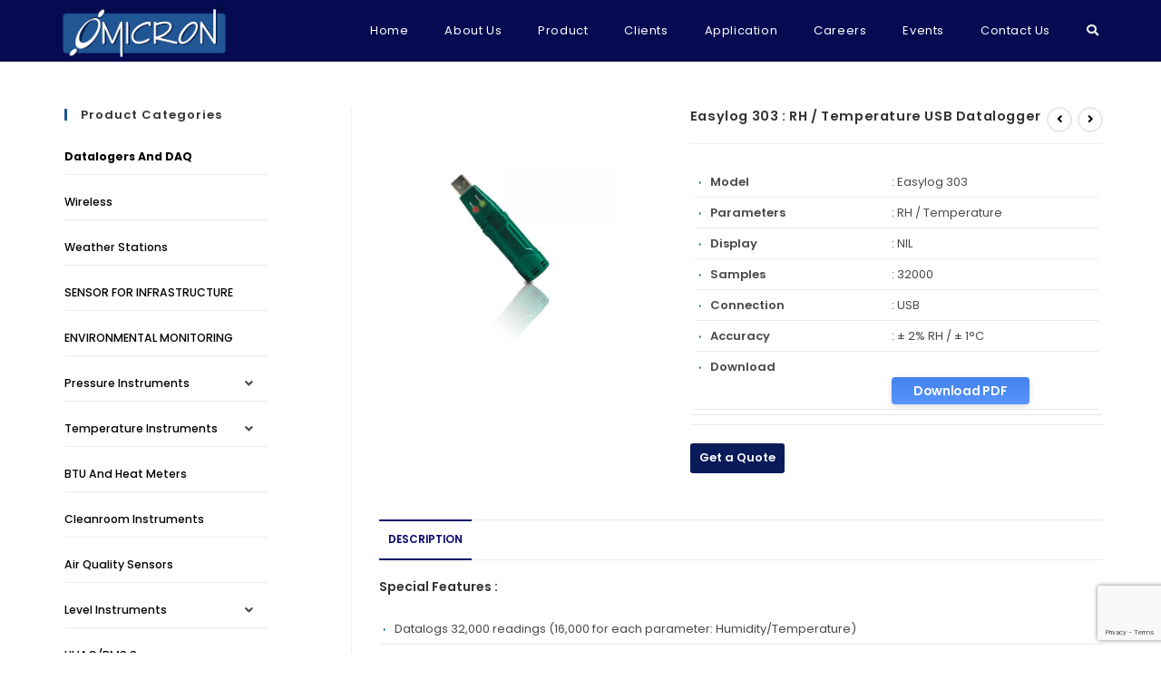

--- FILE ---
content_type: text/html; charset=UTF-8
request_url: https://omicron.in/en/product/easylog303-rh-temperature-datalogger/
body_size: 21780
content:
<!DOCTYPE html>
<html class="html" lang="en-US">
<head>
	<meta charset="UTF-8">
	<link rel="profile" href="https://gmpg.org/xfn/11">

	<script> var ajaxurl = 'https://omicron.in/en/wp-admin/admin-ajax.php'; </script><meta name='robots' content='index, follow, max-image-preview:large, max-snippet:-1, max-video-preview:-1' />
	<style>img:is([sizes="auto" i], [sizes^="auto," i]) { contain-intrinsic-size: 3000px 1500px }</style>
	<meta name="viewport" content="width=device-width, initial-scale=1">
	<!-- This site is optimized with the Yoast SEO plugin v26.8 - https://yoast.com/product/yoast-seo-wordpress/ -->
	<title>Easylog 303 : RH / Temperature USB Datalogger | Omicron Sensing Pvt Ltd</title>
	<meta name="description" content="RH / Temperature USB Datalogger: Track humidity and temperature levels with this USB datalogger. Effortlessly monitor and analyze environmental conditions." />
	<link rel="canonical" href="https://omicron.in/en/product/easylog303-rh-temperature-datalogger/" />
	<meta property="og:locale" content="en_US" />
	<meta property="og:type" content="article" />
	<meta property="og:title" content="Easylog 303 : RH / Temperature USB Datalogger | Omicron Sensing Pvt Ltd" />
	<meta property="og:description" content="RH / Temperature USB Datalogger: Track humidity and temperature levels with this USB datalogger. Effortlessly monitor and analyze environmental conditions." />
	<meta property="og:url" content="https://omicron.in/en/product/easylog303-rh-temperature-datalogger/" />
	<meta property="og:site_name" content="Omicron Sensing Pvt Ltd" />
	<meta property="article:modified_time" content="2024-09-03T10:20:48+00:00" />
	<meta property="og:image" content="https://omicron.in/en/wp-content/uploads/2020/04/HDD302-1.jpg" />
	<meta property="og:image:width" content="1000" />
	<meta property="og:image:height" content="1000" />
	<meta property="og:image:type" content="image/jpeg" />
	<meta name="twitter:card" content="summary_large_image" />
	<meta name="twitter:label1" content="Est. reading time" />
	<meta name="twitter:data1" content="3 minutes" />
	<script type="application/ld+json" class="yoast-schema-graph">{"@context":"https://schema.org","@graph":[{"@type":"WebPage","@id":"https://omicron.in/en/product/easylog303-rh-temperature-datalogger/","url":"https://omicron.in/en/product/easylog303-rh-temperature-datalogger/","name":"Easylog 303 : RH / Temperature USB Datalogger | Omicron Sensing Pvt Ltd","isPartOf":{"@id":"https://omicron.in/en/#website"},"primaryImageOfPage":{"@id":"https://omicron.in/en/product/easylog303-rh-temperature-datalogger/#primaryimage"},"image":{"@id":"https://omicron.in/en/product/easylog303-rh-temperature-datalogger/#primaryimage"},"thumbnailUrl":"https://omicron.in/en/wp-content/uploads/2020/04/HDD302-1.jpg","datePublished":"2020-04-08T20:30:44+00:00","dateModified":"2024-09-03T10:20:48+00:00","description":"RH / Temperature USB Datalogger: Track humidity and temperature levels with this USB datalogger. Effortlessly monitor and analyze environmental conditions.","breadcrumb":{"@id":"https://omicron.in/en/product/easylog303-rh-temperature-datalogger/#breadcrumb"},"inLanguage":"en-US","potentialAction":[{"@type":"ReadAction","target":["https://omicron.in/en/product/easylog303-rh-temperature-datalogger/"]}]},{"@type":"ImageObject","inLanguage":"en-US","@id":"https://omicron.in/en/product/easylog303-rh-temperature-datalogger/#primaryimage","url":"https://omicron.in/en/wp-content/uploads/2020/04/HDD302-1.jpg","contentUrl":"https://omicron.in/en/wp-content/uploads/2020/04/HDD302-1.jpg","width":1000,"height":1000,"caption":"HDD302"},{"@type":"BreadcrumbList","@id":"https://omicron.in/en/product/easylog303-rh-temperature-datalogger/#breadcrumb","itemListElement":[{"@type":"ListItem","position":1,"name":"Home","item":"https://omicron.in/en/"},{"@type":"ListItem","position":2,"name":"Product","item":"https://omicron.in/en/product/"},{"@type":"ListItem","position":3,"name":"Easylog 303 : RH / Temperature USB Datalogger"}]},{"@type":"WebSite","@id":"https://omicron.in/en/#website","url":"https://omicron.in/en/","name":"Omicron Sensing Pvt Ltd","description":"","publisher":{"@id":"https://omicron.in/en/#organization"},"potentialAction":[{"@type":"SearchAction","target":{"@type":"EntryPoint","urlTemplate":"https://omicron.in/en/?s={search_term_string}"},"query-input":{"@type":"PropertyValueSpecification","valueRequired":true,"valueName":"search_term_string"}}],"inLanguage":"en-US"},{"@type":"Organization","@id":"https://omicron.in/en/#organization","name":"Omicron Sensing Pvt Ltd","url":"https://omicron.in/en/","logo":{"@type":"ImageObject","inLanguage":"en-US","@id":"https://omicron.in/en/#/schema/logo/image/","url":"https://omicron.in/en/wp-content/uploads/2020/08/omicron-logo.png","contentUrl":"https://omicron.in/en/wp-content/uploads/2020/08/omicron-logo.png","width":424,"height":137,"caption":"Omicron Sensing Pvt Ltd"},"image":{"@id":"https://omicron.in/en/#/schema/logo/image/"}}]}</script>
	<!-- / Yoast SEO plugin. -->


<link rel='dns-prefetch' href='//www.google.com' />
<link rel='dns-prefetch' href='//fonts.googleapis.com' />
<link rel="alternate" type="application/rss+xml" title="Omicron Sensing Pvt Ltd &raquo; Feed" href="https://omicron.in/en/feed/" />
<link rel="alternate" type="application/rss+xml" title="Omicron Sensing Pvt Ltd &raquo; Comments Feed" href="https://omicron.in/en/comments/feed/" />
<style id='wp-block-library-theme-inline-css'>
.wp-block-audio :where(figcaption){color:#555;font-size:13px;text-align:center}.is-dark-theme .wp-block-audio :where(figcaption){color:#ffffffa6}.wp-block-audio{margin:0 0 1em}.wp-block-code{border:1px solid #ccc;border-radius:4px;font-family:Menlo,Consolas,monaco,monospace;padding:.8em 1em}.wp-block-embed :where(figcaption){color:#555;font-size:13px;text-align:center}.is-dark-theme .wp-block-embed :where(figcaption){color:#ffffffa6}.wp-block-embed{margin:0 0 1em}.blocks-gallery-caption{color:#555;font-size:13px;text-align:center}.is-dark-theme .blocks-gallery-caption{color:#ffffffa6}:root :where(.wp-block-image figcaption){color:#555;font-size:13px;text-align:center}.is-dark-theme :root :where(.wp-block-image figcaption){color:#ffffffa6}.wp-block-image{margin:0 0 1em}.wp-block-pullquote{border-bottom:4px solid;border-top:4px solid;color:currentColor;margin-bottom:1.75em}.wp-block-pullquote cite,.wp-block-pullquote footer,.wp-block-pullquote__citation{color:currentColor;font-size:.8125em;font-style:normal;text-transform:uppercase}.wp-block-quote{border-left:.25em solid;margin:0 0 1.75em;padding-left:1em}.wp-block-quote cite,.wp-block-quote footer{color:currentColor;font-size:.8125em;font-style:normal;position:relative}.wp-block-quote:where(.has-text-align-right){border-left:none;border-right:.25em solid;padding-left:0;padding-right:1em}.wp-block-quote:where(.has-text-align-center){border:none;padding-left:0}.wp-block-quote.is-large,.wp-block-quote.is-style-large,.wp-block-quote:where(.is-style-plain){border:none}.wp-block-search .wp-block-search__label{font-weight:700}.wp-block-search__button{border:1px solid #ccc;padding:.375em .625em}:where(.wp-block-group.has-background){padding:1.25em 2.375em}.wp-block-separator.has-css-opacity{opacity:.4}.wp-block-separator{border:none;border-bottom:2px solid;margin-left:auto;margin-right:auto}.wp-block-separator.has-alpha-channel-opacity{opacity:1}.wp-block-separator:not(.is-style-wide):not(.is-style-dots){width:100px}.wp-block-separator.has-background:not(.is-style-dots){border-bottom:none;height:1px}.wp-block-separator.has-background:not(.is-style-wide):not(.is-style-dots){height:2px}.wp-block-table{margin:0 0 1em}.wp-block-table td,.wp-block-table th{word-break:normal}.wp-block-table :where(figcaption){color:#555;font-size:13px;text-align:center}.is-dark-theme .wp-block-table :where(figcaption){color:#ffffffa6}.wp-block-video :where(figcaption){color:#555;font-size:13px;text-align:center}.is-dark-theme .wp-block-video :where(figcaption){color:#ffffffa6}.wp-block-video{margin:0 0 1em}:root :where(.wp-block-template-part.has-background){margin-bottom:0;margin-top:0;padding:1.25em 2.375em}
</style>
<style id='classic-theme-styles-inline-css'>
/*! This file is auto-generated */
.wp-block-button__link{color:#fff;background-color:#32373c;border-radius:9999px;box-shadow:none;text-decoration:none;padding:calc(.667em + 2px) calc(1.333em + 2px);font-size:1.125em}.wp-block-file__button{background:#32373c;color:#fff;text-decoration:none}
</style>
<style id='global-styles-inline-css'>
:root{--wp--preset--aspect-ratio--square: 1;--wp--preset--aspect-ratio--4-3: 4/3;--wp--preset--aspect-ratio--3-4: 3/4;--wp--preset--aspect-ratio--3-2: 3/2;--wp--preset--aspect-ratio--2-3: 2/3;--wp--preset--aspect-ratio--16-9: 16/9;--wp--preset--aspect-ratio--9-16: 9/16;--wp--preset--color--black: #000000;--wp--preset--color--cyan-bluish-gray: #abb8c3;--wp--preset--color--white: #ffffff;--wp--preset--color--pale-pink: #f78da7;--wp--preset--color--vivid-red: #cf2e2e;--wp--preset--color--luminous-vivid-orange: #ff6900;--wp--preset--color--luminous-vivid-amber: #fcb900;--wp--preset--color--light-green-cyan: #7bdcb5;--wp--preset--color--vivid-green-cyan: #00d084;--wp--preset--color--pale-cyan-blue: #8ed1fc;--wp--preset--color--vivid-cyan-blue: #0693e3;--wp--preset--color--vivid-purple: #9b51e0;--wp--preset--gradient--vivid-cyan-blue-to-vivid-purple: linear-gradient(135deg,rgba(6,147,227,1) 0%,rgb(155,81,224) 100%);--wp--preset--gradient--light-green-cyan-to-vivid-green-cyan: linear-gradient(135deg,rgb(122,220,180) 0%,rgb(0,208,130) 100%);--wp--preset--gradient--luminous-vivid-amber-to-luminous-vivid-orange: linear-gradient(135deg,rgba(252,185,0,1) 0%,rgba(255,105,0,1) 100%);--wp--preset--gradient--luminous-vivid-orange-to-vivid-red: linear-gradient(135deg,rgba(255,105,0,1) 0%,rgb(207,46,46) 100%);--wp--preset--gradient--very-light-gray-to-cyan-bluish-gray: linear-gradient(135deg,rgb(238,238,238) 0%,rgb(169,184,195) 100%);--wp--preset--gradient--cool-to-warm-spectrum: linear-gradient(135deg,rgb(74,234,220) 0%,rgb(151,120,209) 20%,rgb(207,42,186) 40%,rgb(238,44,130) 60%,rgb(251,105,98) 80%,rgb(254,248,76) 100%);--wp--preset--gradient--blush-light-purple: linear-gradient(135deg,rgb(255,206,236) 0%,rgb(152,150,240) 100%);--wp--preset--gradient--blush-bordeaux: linear-gradient(135deg,rgb(254,205,165) 0%,rgb(254,45,45) 50%,rgb(107,0,62) 100%);--wp--preset--gradient--luminous-dusk: linear-gradient(135deg,rgb(255,203,112) 0%,rgb(199,81,192) 50%,rgb(65,88,208) 100%);--wp--preset--gradient--pale-ocean: linear-gradient(135deg,rgb(255,245,203) 0%,rgb(182,227,212) 50%,rgb(51,167,181) 100%);--wp--preset--gradient--electric-grass: linear-gradient(135deg,rgb(202,248,128) 0%,rgb(113,206,126) 100%);--wp--preset--gradient--midnight: linear-gradient(135deg,rgb(2,3,129) 0%,rgb(40,116,252) 100%);--wp--preset--font-size--small: 13px;--wp--preset--font-size--medium: 20px;--wp--preset--font-size--large: 36px;--wp--preset--font-size--x-large: 42px;--wp--preset--spacing--20: 0.44rem;--wp--preset--spacing--30: 0.67rem;--wp--preset--spacing--40: 1rem;--wp--preset--spacing--50: 1.5rem;--wp--preset--spacing--60: 2.25rem;--wp--preset--spacing--70: 3.38rem;--wp--preset--spacing--80: 5.06rem;--wp--preset--shadow--natural: 6px 6px 9px rgba(0, 0, 0, 0.2);--wp--preset--shadow--deep: 12px 12px 50px rgba(0, 0, 0, 0.4);--wp--preset--shadow--sharp: 6px 6px 0px rgba(0, 0, 0, 0.2);--wp--preset--shadow--outlined: 6px 6px 0px -3px rgba(255, 255, 255, 1), 6px 6px rgba(0, 0, 0, 1);--wp--preset--shadow--crisp: 6px 6px 0px rgba(0, 0, 0, 1);}:where(.is-layout-flex){gap: 0.5em;}:where(.is-layout-grid){gap: 0.5em;}body .is-layout-flex{display: flex;}.is-layout-flex{flex-wrap: wrap;align-items: center;}.is-layout-flex > :is(*, div){margin: 0;}body .is-layout-grid{display: grid;}.is-layout-grid > :is(*, div){margin: 0;}:where(.wp-block-columns.is-layout-flex){gap: 2em;}:where(.wp-block-columns.is-layout-grid){gap: 2em;}:where(.wp-block-post-template.is-layout-flex){gap: 1.25em;}:where(.wp-block-post-template.is-layout-grid){gap: 1.25em;}.has-black-color{color: var(--wp--preset--color--black) !important;}.has-cyan-bluish-gray-color{color: var(--wp--preset--color--cyan-bluish-gray) !important;}.has-white-color{color: var(--wp--preset--color--white) !important;}.has-pale-pink-color{color: var(--wp--preset--color--pale-pink) !important;}.has-vivid-red-color{color: var(--wp--preset--color--vivid-red) !important;}.has-luminous-vivid-orange-color{color: var(--wp--preset--color--luminous-vivid-orange) !important;}.has-luminous-vivid-amber-color{color: var(--wp--preset--color--luminous-vivid-amber) !important;}.has-light-green-cyan-color{color: var(--wp--preset--color--light-green-cyan) !important;}.has-vivid-green-cyan-color{color: var(--wp--preset--color--vivid-green-cyan) !important;}.has-pale-cyan-blue-color{color: var(--wp--preset--color--pale-cyan-blue) !important;}.has-vivid-cyan-blue-color{color: var(--wp--preset--color--vivid-cyan-blue) !important;}.has-vivid-purple-color{color: var(--wp--preset--color--vivid-purple) !important;}.has-black-background-color{background-color: var(--wp--preset--color--black) !important;}.has-cyan-bluish-gray-background-color{background-color: var(--wp--preset--color--cyan-bluish-gray) !important;}.has-white-background-color{background-color: var(--wp--preset--color--white) !important;}.has-pale-pink-background-color{background-color: var(--wp--preset--color--pale-pink) !important;}.has-vivid-red-background-color{background-color: var(--wp--preset--color--vivid-red) !important;}.has-luminous-vivid-orange-background-color{background-color: var(--wp--preset--color--luminous-vivid-orange) !important;}.has-luminous-vivid-amber-background-color{background-color: var(--wp--preset--color--luminous-vivid-amber) !important;}.has-light-green-cyan-background-color{background-color: var(--wp--preset--color--light-green-cyan) !important;}.has-vivid-green-cyan-background-color{background-color: var(--wp--preset--color--vivid-green-cyan) !important;}.has-pale-cyan-blue-background-color{background-color: var(--wp--preset--color--pale-cyan-blue) !important;}.has-vivid-cyan-blue-background-color{background-color: var(--wp--preset--color--vivid-cyan-blue) !important;}.has-vivid-purple-background-color{background-color: var(--wp--preset--color--vivid-purple) !important;}.has-black-border-color{border-color: var(--wp--preset--color--black) !important;}.has-cyan-bluish-gray-border-color{border-color: var(--wp--preset--color--cyan-bluish-gray) !important;}.has-white-border-color{border-color: var(--wp--preset--color--white) !important;}.has-pale-pink-border-color{border-color: var(--wp--preset--color--pale-pink) !important;}.has-vivid-red-border-color{border-color: var(--wp--preset--color--vivid-red) !important;}.has-luminous-vivid-orange-border-color{border-color: var(--wp--preset--color--luminous-vivid-orange) !important;}.has-luminous-vivid-amber-border-color{border-color: var(--wp--preset--color--luminous-vivid-amber) !important;}.has-light-green-cyan-border-color{border-color: var(--wp--preset--color--light-green-cyan) !important;}.has-vivid-green-cyan-border-color{border-color: var(--wp--preset--color--vivid-green-cyan) !important;}.has-pale-cyan-blue-border-color{border-color: var(--wp--preset--color--pale-cyan-blue) !important;}.has-vivid-cyan-blue-border-color{border-color: var(--wp--preset--color--vivid-cyan-blue) !important;}.has-vivid-purple-border-color{border-color: var(--wp--preset--color--vivid-purple) !important;}.has-vivid-cyan-blue-to-vivid-purple-gradient-background{background: var(--wp--preset--gradient--vivid-cyan-blue-to-vivid-purple) !important;}.has-light-green-cyan-to-vivid-green-cyan-gradient-background{background: var(--wp--preset--gradient--light-green-cyan-to-vivid-green-cyan) !important;}.has-luminous-vivid-amber-to-luminous-vivid-orange-gradient-background{background: var(--wp--preset--gradient--luminous-vivid-amber-to-luminous-vivid-orange) !important;}.has-luminous-vivid-orange-to-vivid-red-gradient-background{background: var(--wp--preset--gradient--luminous-vivid-orange-to-vivid-red) !important;}.has-very-light-gray-to-cyan-bluish-gray-gradient-background{background: var(--wp--preset--gradient--very-light-gray-to-cyan-bluish-gray) !important;}.has-cool-to-warm-spectrum-gradient-background{background: var(--wp--preset--gradient--cool-to-warm-spectrum) !important;}.has-blush-light-purple-gradient-background{background: var(--wp--preset--gradient--blush-light-purple) !important;}.has-blush-bordeaux-gradient-background{background: var(--wp--preset--gradient--blush-bordeaux) !important;}.has-luminous-dusk-gradient-background{background: var(--wp--preset--gradient--luminous-dusk) !important;}.has-pale-ocean-gradient-background{background: var(--wp--preset--gradient--pale-ocean) !important;}.has-electric-grass-gradient-background{background: var(--wp--preset--gradient--electric-grass) !important;}.has-midnight-gradient-background{background: var(--wp--preset--gradient--midnight) !important;}.has-small-font-size{font-size: var(--wp--preset--font-size--small) !important;}.has-medium-font-size{font-size: var(--wp--preset--font-size--medium) !important;}.has-large-font-size{font-size: var(--wp--preset--font-size--large) !important;}.has-x-large-font-size{font-size: var(--wp--preset--font-size--x-large) !important;}
:where(.wp-block-post-template.is-layout-flex){gap: 1.25em;}:where(.wp-block-post-template.is-layout-grid){gap: 1.25em;}
:where(.wp-block-columns.is-layout-flex){gap: 2em;}:where(.wp-block-columns.is-layout-grid){gap: 2em;}
:root :where(.wp-block-pullquote){font-size: 1.5em;line-height: 1.6;}
</style>
<link rel='stylesheet' id='sps_front_css-css' href='https://omicron.in/en/wp-content/plugins/sync-post-with-other-site/assets/css/sps_front_style.css?rand=585&#038;ver=1.9.1' media='all' />
<style id='woocommerce-inline-inline-css'>
.woocommerce form .form-row .required { visibility: visible; }
</style>
<link rel='stylesheet' id='wpo_min-header-0-css' href='https://omicron.in/en/wp-content/cache/wpo-minify/1768981854/assets/wpo-minify-header-c24216dc.min.css' media='all' />
<script id="wpo_min-header-0-js-extra">
var wpdm_url = {"home":"https:\/\/omicron.in\/en\/","site":"https:\/\/omicron.in\/en\/","ajax":"https:\/\/omicron.in\/en\/wp-admin\/admin-ajax.php"};
var wpdm_js = {"spinner":"<i class=\"wpdm-icon wpdm-sun wpdm-spin\"><\/i>","client_id":"2f8e545929ff1419ebe29214cc4df6b2"};
var wpdm_strings = {"pass_var":"Password Verified!","pass_var_q":"Please click following button to start download.","start_dl":"Start Download"};
</script>
<script src="https://omicron.in/en/wp-content/cache/wpo-minify/1768981854/assets/wpo-minify-header-19052c0f.min.js" id="wpo_min-header-0-js"></script>
<script id="wpo_min-header-1-js-extra">
var wc_single_product_params = {"i18n_required_rating_text":"Please select a rating","i18n_rating_options":["1 of 5 stars","2 of 5 stars","3 of 5 stars","4 of 5 stars","5 of 5 stars"],"i18n_product_gallery_trigger_text":"View full-screen image gallery","review_rating_required":"yes","flexslider":{"rtl":false,"animation":"slide","smoothHeight":true,"directionNav":false,"controlNav":"thumbnails","slideshow":false,"animationSpeed":500,"animationLoop":false,"allowOneSlide":false},"zoom_enabled":"1","zoom_options":[],"photoswipe_enabled":"1","photoswipe_options":{"shareEl":false,"closeOnScroll":false,"history":false,"hideAnimationDuration":0,"showAnimationDuration":0},"flexslider_enabled":"1"};
var woocommerce_params = {"ajax_url":"\/en\/wp-admin\/admin-ajax.php","wc_ajax_url":"\/en\/?wc-ajax=%%endpoint%%","i18n_password_show":"Show password","i18n_password_hide":"Hide password"};
</script>
<script src="https://omicron.in/en/wp-content/cache/wpo-minify/1768981854/assets/wpo-minify-header-c2a35ba1.min.js" id="wpo_min-header-1-js" defer data-wp-strategy="defer"></script>
<script src="https://omicron.in/en/wp-content/cache/wpo-minify/1768981854/assets/wpo-minify-header-16df0d02.min.js" id="wpo_min-header-2-js"></script>
<script id="wpo_min-header-3-js-extra">
var wc_cart_fragments_params = {"ajax_url":"\/en\/wp-admin\/admin-ajax.php","wc_ajax_url":"\/en\/?wc-ajax=%%endpoint%%","cart_hash_key":"wc_cart_hash_2627bea54e68e6b317779e2b589040ce","fragment_name":"wc_fragments_2627bea54e68e6b317779e2b589040ce","request_timeout":"5000"};
</script>
<script src="https://omicron.in/en/wp-content/cache/wpo-minify/1768981854/assets/wpo-minify-header-8ea30fde.min.js" id="wpo_min-header-3-js" defer data-wp-strategy="defer"></script>
<link rel="https://api.w.org/" href="https://omicron.in/en/wp-json/" /><link rel="alternate" title="JSON" type="application/json" href="https://omicron.in/en/wp-json/wp/v2/product/2385" /><link rel="EditURI" type="application/rsd+xml" title="RSD" href="https://omicron.in/en/xmlrpc.php?rsd" />
<meta name="generator" content="WordPress 6.8.3" />
<meta name="generator" content="WooCommerce 10.4.3" />
<link rel='shortlink' href='https://omicron.in/en/?p=2385' />
<link rel="alternate" title="oEmbed (JSON)" type="application/json+oembed" href="https://omicron.in/en/wp-json/oembed/1.0/embed?url=https%3A%2F%2Fomicron.in%2Fen%2Fproduct%2Feasylog303-rh-temperature-datalogger%2F" />
<link rel="alternate" title="oEmbed (XML)" type="text/xml+oembed" href="https://omicron.in/en/wp-json/oembed/1.0/embed?url=https%3A%2F%2Fomicron.in%2Fen%2Fproduct%2Feasylog303-rh-temperature-datalogger%2F&#038;format=xml" />
    <script>
        var wpdmpp_base_url = 'https://omicron.in/en/wp-content/plugins/wpdm-premium-packages/';
        var wpdmpp_currency_sign = '$';
        var wpdmpp_csign_before = '$';
        var wpdmpp_csign_after = '';
        var wpdmpp_currency_code = 'USD';
        var wpdmpp_cart_url = '';

        var wpdmpp_txt = {"cart_button_label":"<i class=\"fas fa-shopping-basket mr-2\"><\/i>Add To Cart","pay_now":"Complete Purchase","checkout_button_label":"Complete Purchase"};

    </script>
    <style>p.wpdmpp-notice {
            margin: 5px;
        }
    .wpbtn-success {
        color: var(--color-success) !important;border-color: var(--color-success ) !important;
        background: rgba(var(--color-success-rgb),0.03) !important;
        transition: all ease-in-out 300ms;
    }
        .wpbtn-success:active,
        .wpbtn-success:hover {
            color: var(--color-success-active) !important;
            border-color: var(--color-success-active) !important;
            background: rgba(var(--color-success-rgb),0.07) !important;
        }
    </style>
    	<noscript><style>.woocommerce-product-gallery{ opacity: 1 !important; }</style></noscript>
	<meta name="generator" content="Elementor 3.34.2; features: e_font_icon_svg, additional_custom_breakpoints; settings: css_print_method-external, google_font-enabled, font_display-auto">
			<style>
				.e-con.e-parent:nth-of-type(n+4):not(.e-lazyloaded):not(.e-no-lazyload),
				.e-con.e-parent:nth-of-type(n+4):not(.e-lazyloaded):not(.e-no-lazyload) * {
					background-image: none !important;
				}
				@media screen and (max-height: 1024px) {
					.e-con.e-parent:nth-of-type(n+3):not(.e-lazyloaded):not(.e-no-lazyload),
					.e-con.e-parent:nth-of-type(n+3):not(.e-lazyloaded):not(.e-no-lazyload) * {
						background-image: none !important;
					}
				}
				@media screen and (max-height: 640px) {
					.e-con.e-parent:nth-of-type(n+2):not(.e-lazyloaded):not(.e-no-lazyload),
					.e-con.e-parent:nth-of-type(n+2):not(.e-lazyloaded):not(.e-no-lazyload) * {
						background-image: none !important;
					}
				}
			</style>
			<script id='nitro-telemetry-meta' nitro-exclude>window.NPTelemetryMetadata={missReason: (!window.NITROPACK_STATE ? 'cache not found' : 'hit'),pageType: 'product',isEligibleForOptimization: true,}</script><script id='nitro-generic' nitro-exclude>(()=>{window.NitroPack=window.NitroPack||{coreVersion:"na",isCounted:!1};let e=document.createElement("script");if(e.src="https://nitroscripts.com/wGXkyjiwtYXRUzitgFirdVvTeKDibiie",e.async=!0,e.id="nitro-script",document.head.appendChild(e),!window.NitroPack.isCounted){window.NitroPack.isCounted=!0;let t=()=>{navigator.sendBeacon("https://to.getnitropack.com/p",JSON.stringify({siteId:"wGXkyjiwtYXRUzitgFirdVvTeKDibiie",url:window.location.href,isOptimized:!!window.IS_NITROPACK,coreVersion:"na",missReason:window.NPTelemetryMetadata?.missReason||"",pageType:window.NPTelemetryMetadata?.pageType||"",isEligibleForOptimization:!!window.NPTelemetryMetadata?.isEligibleForOptimization}))};(()=>{let e=()=>new Promise(e=>{"complete"===document.readyState?e():window.addEventListener("load",e)}),i=()=>new Promise(e=>{document.prerendering?document.addEventListener("prerenderingchange",e,{once:!0}):e()}),a=async()=>{await i(),await e(),t()};a()})(),window.addEventListener("pageshow",e=>{if(e.persisted){let i=document.prerendering||self.performance?.getEntriesByType?.("navigation")[0]?.activationStart>0;"visible"!==document.visibilityState||i||t()}})}})();</script>		<style id="wp-custom-css">
			/* remove "Description" h2 from description tab */.woocommerce-tabs #tab-description h2{display:none}/* Contact Info Icons Color Footer Widget */#footer-widgets .contact-info-widget i{color:#fff}.woocommerce-tabs .panel h2:first-child{display:none}.woocommerce ul.products li.product li.woo-desc{font-size:13px;color:#15191a}.archive.woocommerce mark.count{display:none}.woocommerce-product-gallery .woocommerce-product-gallery__trigger{visibility:hidden}.woocommerce ul.products.list li.product li.title a{font-size:13px}.woo-dropdown-cat .widget_product_categories li a{display:block;font-size:12.3px;line-height:1.6;font-weight:500;text-transform:capitalize;padding:10px 22px 10px 0;border-bottom:1px solid #eaeaea}.woocommerce .related.products h2{margin:0 0 15px;font-size:13px}.search-results article .search-entry-title{font-size:13px;margin:0 0 6px}.woocommerce div.product div.summary{margin-bottom:1px}.woocommerce table th,table td{padding:5px}.woocommerce div table{margin-bottom:0}.woocommerce-product-attributes-item__label{font-size:11px}.woocommerce div product_title{font-size:10px}.woocommerce-product-gallery__wrapper{pointer-events:none !important}		</style>
		<!-- OceanWP CSS -->
<style type="text/css">
/* Colors */.woocommerce-MyAccount-navigation ul li a:before,.woocommerce-checkout .woocommerce-info a,.woocommerce-checkout #payment ul.payment_methods .wc_payment_method>input[type=radio]:first-child:checked+label:before,.woocommerce-checkout #payment .payment_method_paypal .about_paypal,.woocommerce ul.products li.product li.category a:hover,.woocommerce ul.products li.product .button:hover,.woocommerce ul.products li.product .product-inner .added_to_cart:hover,.product_meta .posted_in a:hover,.product_meta .tagged_as a:hover,.woocommerce div.product .woocommerce-tabs ul.tabs li a:hover,.woocommerce div.product .woocommerce-tabs ul.tabs li.active a,.woocommerce .oceanwp-grid-list a.active,.woocommerce .oceanwp-grid-list a:hover,.woocommerce .oceanwp-off-canvas-filter:hover,.widget_shopping_cart ul.cart_list li .owp-grid-wrap .owp-grid a.remove:hover,.widget_product_categories li a:hover ~ .count,.widget_layered_nav li a:hover ~ .count,.woocommerce ul.products li.product:not(.product-category) .woo-entry-buttons li a:hover,a:hover,a.light:hover,.theme-heading .text::before,.theme-heading .text::after,#top-bar-content >a:hover,#top-bar-social li.oceanwp-email a:hover,#site-navigation-wrap .dropdown-menu >li >a:hover,#site-header.medium-header #medium-searchform button:hover,.oceanwp-mobile-menu-icon a:hover,.blog-entry.post .blog-entry-header .entry-title a:hover,.blog-entry.post .blog-entry-readmore a:hover,.blog-entry.thumbnail-entry .blog-entry-category a,ul.meta li a:hover,.dropcap,.single nav.post-navigation .nav-links .title,body .related-post-title a:hover,body #wp-calendar caption,body .contact-info-widget.default i,body .contact-info-widget.big-icons i,body .custom-links-widget .oceanwp-custom-links li a:hover,body .custom-links-widget .oceanwp-custom-links li a:hover:before,body .posts-thumbnails-widget li a:hover,body .social-widget li.oceanwp-email a:hover,.comment-author .comment-meta .comment-reply-link,#respond #cancel-comment-reply-link:hover,#footer-widgets .footer-box a:hover,#footer-bottom a:hover,#footer-bottom #footer-bottom-menu a:hover,.sidr a:hover,.sidr-class-dropdown-toggle:hover,.sidr-class-menu-item-has-children.active >a,.sidr-class-menu-item-has-children.active >a >.sidr-class-dropdown-toggle,input[type=checkbox]:checked:before{color:#205594}.woocommerce .oceanwp-grid-list a.active .owp-icon use,.woocommerce .oceanwp-grid-list a:hover .owp-icon use,.single nav.post-navigation .nav-links .title .owp-icon use,.blog-entry.post .blog-entry-readmore a:hover .owp-icon use,body .contact-info-widget.default .owp-icon use,body .contact-info-widget.big-icons .owp-icon use{stroke:#205594}.woocommerce div.product div.images .open-image,.wcmenucart-details.count,.woocommerce-message a,.woocommerce-error a,.woocommerce-info a,.woocommerce .widget_price_filter .ui-slider .ui-slider-handle,.woocommerce .widget_price_filter .ui-slider .ui-slider-range,.owp-product-nav li a.owp-nav-link:hover,.woocommerce div.product.owp-tabs-layout-vertical .woocommerce-tabs ul.tabs li a:after,.woocommerce .widget_product_categories li.current-cat >a ~ .count,.woocommerce .widget_product_categories li.current-cat >a:before,.woocommerce .widget_layered_nav li.chosen a ~ .count,.woocommerce .widget_layered_nav li.chosen a:before,#owp-checkout-timeline .active .timeline-wrapper,.bag-style:hover .wcmenucart-cart-icon .wcmenucart-count,.show-cart .wcmenucart-cart-icon .wcmenucart-count,.woocommerce ul.products li.product:not(.product-category) .image-wrap .button,input[type="button"],input[type="reset"],input[type="submit"],button[type="submit"],.button,#site-navigation-wrap .dropdown-menu >li.btn >a >span,.thumbnail:hover i,.thumbnail:hover .link-post-svg-icon,.post-quote-content,.omw-modal .omw-close-modal,body .contact-info-widget.big-icons li:hover i,body .contact-info-widget.big-icons li:hover .owp-icon,body div.wpforms-container-full .wpforms-form input[type=submit],body div.wpforms-container-full .wpforms-form button[type=submit],body div.wpforms-container-full .wpforms-form .wpforms-page-button,.woocommerce-cart .wp-element-button,.woocommerce-checkout .wp-element-button,.wp-block-button__link{background-color:#205594}.current-shop-items-dropdown{border-top-color:#205594}.woocommerce div.product .woocommerce-tabs ul.tabs li.active a{border-bottom-color:#205594}.wcmenucart-details.count:before{border-color:#205594}.woocommerce ul.products li.product .button:hover{border-color:#205594}.woocommerce ul.products li.product .product-inner .added_to_cart:hover{border-color:#205594}.woocommerce div.product .woocommerce-tabs ul.tabs li.active a{border-color:#205594}.woocommerce .oceanwp-grid-list a.active{border-color:#205594}.woocommerce .oceanwp-grid-list a:hover{border-color:#205594}.woocommerce .oceanwp-off-canvas-filter:hover{border-color:#205594}.owp-product-nav li a.owp-nav-link:hover{border-color:#205594}.widget_shopping_cart_content .buttons .button:first-child:hover{border-color:#205594}.widget_shopping_cart ul.cart_list li .owp-grid-wrap .owp-grid a.remove:hover{border-color:#205594}.widget_product_categories li a:hover ~ .count{border-color:#205594}.woocommerce .widget_product_categories li.current-cat >a ~ .count{border-color:#205594}.woocommerce .widget_product_categories li.current-cat >a:before{border-color:#205594}.widget_layered_nav li a:hover ~ .count{border-color:#205594}.woocommerce .widget_layered_nav li.chosen a ~ .count{border-color:#205594}.woocommerce .widget_layered_nav li.chosen a:before{border-color:#205594}#owp-checkout-timeline.arrow .active .timeline-wrapper:before{border-top-color:#205594;border-bottom-color:#205594}#owp-checkout-timeline.arrow .active .timeline-wrapper:after{border-left-color:#205594;border-right-color:#205594}.bag-style:hover .wcmenucart-cart-icon .wcmenucart-count{border-color:#205594}.bag-style:hover .wcmenucart-cart-icon .wcmenucart-count:after{border-color:#205594}.show-cart .wcmenucart-cart-icon .wcmenucart-count{border-color:#205594}.show-cart .wcmenucart-cart-icon .wcmenucart-count:after{border-color:#205594}.woocommerce ul.products li.product:not(.product-category) .woo-product-gallery .active a{border-color:#205594}.woocommerce ul.products li.product:not(.product-category) .woo-product-gallery a:hover{border-color:#205594}.widget-title{border-color:#205594}blockquote{border-color:#205594}.wp-block-quote{border-color:#205594}#searchform-dropdown{border-color:#205594}.dropdown-menu .sub-menu{border-color:#205594}.blog-entry.large-entry .blog-entry-readmore a:hover{border-color:#205594}.oceanwp-newsletter-form-wrap input[type="email"]:focus{border-color:#205594}.social-widget li.oceanwp-email a:hover{border-color:#205594}#respond #cancel-comment-reply-link:hover{border-color:#205594}body .contact-info-widget.big-icons li:hover i{border-color:#205594}body .contact-info-widget.big-icons li:hover .owp-icon{border-color:#205594}#footer-widgets .oceanwp-newsletter-form-wrap input[type="email"]:focus{border-color:#205594}a{color:#000000}a .owp-icon use{stroke:#000000}a:hover{color:#381bba}a:hover .owp-icon use{stroke:#381bba}body .theme-button,body input[type="submit"],body button[type="submit"],body button,body .button,body div.wpforms-container-full .wpforms-form input[type=submit],body div.wpforms-container-full .wpforms-form button[type=submit],body div.wpforms-container-full .wpforms-form .wpforms-page-button,.woocommerce-cart .wp-element-button,.woocommerce-checkout .wp-element-button,.wp-block-button__link{background-color:#ffffff}body .theme-button,body input[type="submit"],body button[type="submit"],body button,body .button,body div.wpforms-container-full .wpforms-form input[type=submit],body div.wpforms-container-full .wpforms-form button[type=submit],body div.wpforms-container-full .wpforms-form .wpforms-page-button,.woocommerce-cart .wp-element-button,.woocommerce-checkout .wp-element-button,.wp-block-button__link{border-color:#ffffff}body .theme-button:hover,body input[type="submit"]:hover,body button[type="submit"]:hover,body button:hover,body .button:hover,body div.wpforms-container-full .wpforms-form input[type=submit]:hover,body div.wpforms-container-full .wpforms-form input[type=submit]:active,body div.wpforms-container-full .wpforms-form button[type=submit]:hover,body div.wpforms-container-full .wpforms-form button[type=submit]:active,body div.wpforms-container-full .wpforms-form .wpforms-page-button:hover,body div.wpforms-container-full .wpforms-form .wpforms-page-button:active,.woocommerce-cart .wp-element-button:hover,.woocommerce-checkout .wp-element-button:hover,.wp-block-button__link:hover{border-color:#ffffff}/* OceanWP Style Settings CSS */@media only screen and (min-width:960px){.widget-area,.content-left-sidebar .widget-area{width:20%}}.theme-button,input[type="submit"],button[type="submit"],button,.button,body div.wpforms-container-full .wpforms-form input[type=submit],body div.wpforms-container-full .wpforms-form button[type=submit],body div.wpforms-container-full .wpforms-form .wpforms-page-button{border-style:solid}.theme-button,input[type="submit"],button[type="submit"],button,.button,body div.wpforms-container-full .wpforms-form input[type=submit],body div.wpforms-container-full .wpforms-form button[type=submit],body div.wpforms-container-full .wpforms-form .wpforms-page-button{border-width:1px}form input[type="text"],form input[type="password"],form input[type="email"],form input[type="url"],form input[type="date"],form input[type="month"],form input[type="time"],form input[type="datetime"],form input[type="datetime-local"],form input[type="week"],form input[type="number"],form input[type="search"],form input[type="tel"],form input[type="color"],form select,form textarea,.woocommerce .woocommerce-checkout .select2-container--default .select2-selection--single{border-style:solid}body div.wpforms-container-full .wpforms-form input[type=date],body div.wpforms-container-full .wpforms-form input[type=datetime],body div.wpforms-container-full .wpforms-form input[type=datetime-local],body div.wpforms-container-full .wpforms-form input[type=email],body div.wpforms-container-full .wpforms-form input[type=month],body div.wpforms-container-full .wpforms-form input[type=number],body div.wpforms-container-full .wpforms-form input[type=password],body div.wpforms-container-full .wpforms-form input[type=range],body div.wpforms-container-full .wpforms-form input[type=search],body div.wpforms-container-full .wpforms-form input[type=tel],body div.wpforms-container-full .wpforms-form input[type=text],body div.wpforms-container-full .wpforms-form input[type=time],body div.wpforms-container-full .wpforms-form input[type=url],body div.wpforms-container-full .wpforms-form input[type=week],body div.wpforms-container-full .wpforms-form select,body div.wpforms-container-full .wpforms-form textarea{border-style:solid}form input[type="text"],form input[type="password"],form input[type="email"],form input[type="url"],form input[type="date"],form input[type="month"],form input[type="time"],form input[type="datetime"],form input[type="datetime-local"],form input[type="week"],form input[type="number"],form input[type="search"],form input[type="tel"],form input[type="color"],form select,form textarea{border-radius:3px}body div.wpforms-container-full .wpforms-form input[type=date],body div.wpforms-container-full .wpforms-form input[type=datetime],body div.wpforms-container-full .wpforms-form input[type=datetime-local],body div.wpforms-container-full .wpforms-form input[type=email],body div.wpforms-container-full .wpforms-form input[type=month],body div.wpforms-container-full .wpforms-form input[type=number],body div.wpforms-container-full .wpforms-form input[type=password],body div.wpforms-container-full .wpforms-form input[type=range],body div.wpforms-container-full .wpforms-form input[type=search],body div.wpforms-container-full .wpforms-form input[type=tel],body div.wpforms-container-full .wpforms-form input[type=text],body div.wpforms-container-full .wpforms-form input[type=time],body div.wpforms-container-full .wpforms-form input[type=url],body div.wpforms-container-full .wpforms-form input[type=week],body div.wpforms-container-full .wpforms-form select,body div.wpforms-container-full .wpforms-form textarea{border-radius:3px}/* Header */#site-logo #site-logo-inner,.oceanwp-social-menu .social-menu-inner,#site-header.full_screen-header .menu-bar-inner,.after-header-content .after-header-content-inner{height:68px}#site-navigation-wrap .dropdown-menu >li >a,#site-navigation-wrap .dropdown-menu >li >span.opl-logout-link,.oceanwp-mobile-menu-icon a,.mobile-menu-close,.after-header-content-inner >a{line-height:68px}#site-header,.has-transparent-header .is-sticky #site-header,.has-vh-transparent .is-sticky #site-header.vertical-header,#searchform-header-replace{background-color:#050a51}#site-header.has-header-media .overlay-header-media{background-color:rgba(0,0,0,0.5)}#site-logo #site-logo-inner a img,#site-header.center-header #site-navigation-wrap .middle-site-logo a img{max-width:190px}@media (max-width:480px){#site-logo #site-logo-inner a img,#site-header.center-header #site-navigation-wrap .middle-site-logo a img{max-width:152px}}#site-navigation-wrap .dropdown-menu >li >a{padding:0 20px}#site-navigation-wrap .dropdown-menu >li >a,.oceanwp-mobile-menu-icon a,#searchform-header-replace-close{color:#ffffff}#site-navigation-wrap .dropdown-menu >li >a .owp-icon use,.oceanwp-mobile-menu-icon a .owp-icon use,#searchform-header-replace-close .owp-icon use{stroke:#ffffff}#site-navigation-wrap .dropdown-menu >li >a:hover,.oceanwp-mobile-menu-icon a:hover,#searchform-header-replace-close:hover{color:#f7f7f7}#site-navigation-wrap .dropdown-menu >li >a:hover .owp-icon use,.oceanwp-mobile-menu-icon a:hover .owp-icon use,#searchform-header-replace-close:hover .owp-icon use{stroke:#f7f7f7}#site-navigation-wrap .dropdown-menu >.current-menu-item >a,#site-navigation-wrap .dropdown-menu >.current-menu-ancestor >a,#site-navigation-wrap .dropdown-menu >.current-menu-item >a:hover,#site-navigation-wrap .dropdown-menu >.current-menu-ancestor >a:hover{color:#000000}#site-navigation-wrap .dropdown-menu >li >a:hover,#site-navigation-wrap .dropdown-menu >li.sfHover >a{background-color:#215594}#site-navigation-wrap .dropdown-menu >.current-menu-item >a,#site-navigation-wrap .dropdown-menu >.current-menu-ancestor >a,#site-navigation-wrap .dropdown-menu >.current-menu-item >a:hover,#site-navigation-wrap .dropdown-menu >.current-menu-ancestor >a:hover{background-color:#ffffff}/* Blog CSS */.ocean-single-post-header ul.meta-item li a:hover{color:#333333}/* Sidebar */.widget-area{padding:1px 0 0 4px!important}.widget-area .sidebar-box{padding:1px 0 1px 3px}/* Footer Widgets */#footer-widgets{padding:26px 0 24px 0}#footer-widgets{background-color:#050a51}#footer-widgets,#footer-widgets p,#footer-widgets li a:before,#footer-widgets .contact-info-widget span.oceanwp-contact-title,#footer-widgets .recent-posts-date,#footer-widgets .recent-posts-comments,#footer-widgets .widget-recent-posts-icons li .fa{color:#ffffff}#footer-widgets li,#footer-widgets #wp-calendar caption,#footer-widgets #wp-calendar th,#footer-widgets #wp-calendar tbody,#footer-widgets .contact-info-widget i,#footer-widgets .oceanwp-newsletter-form-wrap input[type="email"],#footer-widgets .posts-thumbnails-widget li,#footer-widgets .social-widget li a{border-color:#2c43c9}#footer-widgets .contact-info-widget .owp-icon{border-color:#2c43c9}#footer-widgets .footer-box a,#footer-widgets a{color:#ededed}/* Footer Copyright */#footer-bottom{background-color:#050a51}#footer-bottom,#footer-bottom p{color:#f7f7f7}/* WooCommerce */.woocommerce div.product div.images,.woocommerce.content-full-width div.product div.images{width:33%}.woocommerce div.product div.summary,.woocommerce.content-full-width div.product div.summary{width:57%}.owp-floating-bar form.cart .quantity .minus:hover,.owp-floating-bar form.cart .quantity .plus:hover{color:#ffffff}#owp-checkout-timeline .timeline-step{color:#cccccc}#owp-checkout-timeline .timeline-step{border-color:#cccccc}.woocommerce ul.products li.product .woo-entry-inner li.image-wrap{margin:0 4px 0 4px}.woocommerce .products .product-inner{border-style:solid}.woocommerce .products .product-inner{border-width:0}.woocommerce div.product .woocommerce-tabs ul.tabs li a{color:#000000}.woocommerce div.product .woocommerce-tabs ul.tabs li.active a{color:#01026d}.woocommerce div.product .woocommerce-tabs ul.tabs li.active a{border-color:#02096b}.woocommerce div.product .woocommerce-tabs .panel h2{color:#110d10}.woocommerce div.product .woocommerce-tabs .panel p{color:#000000}/* Typography */body{font-family:Poppins;font-size:13px;line-height:1.8}h1,h2,h3,h4,h5,h6,.theme-heading,.widget-title,.oceanwp-widget-recent-posts-title,.comment-reply-title,.entry-title,.sidebar-box .widget-title{line-height:1.4}h1{font-size:14px;line-height:1.4}h2{font-size:12px;line-height:1.4}h3{font-size:14px;line-height:1.4}h4{font-size:12px;line-height:1.4}h5{font-size:14px;line-height:1.4}h6{font-size:15px;line-height:1.4}.page-header .page-header-title,.page-header.background-image-page-header .page-header-title{font-size:20px;line-height:1.4}.page-header .page-subheading{font-size:15px;line-height:1.8}.site-breadcrumbs,.site-breadcrumbs a{font-size:13px;line-height:1.4}#top-bar-content,#top-bar-social-alt{font-size:12px;line-height:1.8}#site-logo a.site-logo-text{font-size:24px;line-height:1.8}.dropdown-menu ul li a.menu-link,#site-header.full_screen-header .fs-dropdown-menu ul.sub-menu li a{font-size:12px;line-height:1.2;letter-spacing:.6px}.sidr-class-dropdown-menu li a,a.sidr-class-toggle-sidr-close,#mobile-dropdown ul li a,body #mobile-fullscreen ul li a{font-size:15px;line-height:1.8}.blog-entry.post .blog-entry-header .entry-title a{font-size:20px;line-height:1.4}.ocean-single-post-header .single-post-title{font-size:34px;line-height:1.4;letter-spacing:.6px}.ocean-single-post-header ul.meta-item li,.ocean-single-post-header ul.meta-item li a{font-size:13px;line-height:1.4;letter-spacing:.6px}.ocean-single-post-header .post-author-name,.ocean-single-post-header .post-author-name a{font-size:14px;line-height:1.4;letter-spacing:.6px}.ocean-single-post-header .post-author-description{font-size:12px;line-height:1.4;letter-spacing:.6px}.single-post .entry-title{line-height:1.4;letter-spacing:.6px}.single-post ul.meta li,.single-post ul.meta li a{font-size:14px;line-height:1.4;letter-spacing:.6px}.sidebar-box .widget-title,.sidebar-box.widget_block .wp-block-heading{font-size:13px;line-height:1;letter-spacing:1px;font-weight:600;text-transform:capitalize}.sidebar-box,.footer-box{font-size:12px;font-weight:500;text-transform:capitalize}#footer-widgets .footer-box .widget-title{font-size:13px;line-height:1;letter-spacing:1px}#footer-bottom #copyright{font-size:12px;line-height:1}#footer-bottom #footer-bottom-menu{font-size:12px;line-height:1}.woocommerce-store-notice.demo_store{line-height:2;letter-spacing:1.5px}.demo_store .woocommerce-store-notice__dismiss-link{line-height:2;letter-spacing:1.5px}.woocommerce ul.products li.product li.title h2,.woocommerce ul.products li.product li.title a{font-size:12px;line-height:1.5}.woocommerce ul.products li.product li.category,.woocommerce ul.products li.product li.category a{font-size:12px;line-height:1}.woocommerce ul.products li.product .price{font-size:18px;line-height:1}.woocommerce ul.products li.product .button,.woocommerce ul.products li.product .product-inner .added_to_cart{font-size:12px;line-height:1.5;letter-spacing:1px}.woocommerce ul.products li.owp-woo-cond-notice span,.woocommerce ul.products li.owp-woo-cond-notice a{font-size:16px;line-height:1;letter-spacing:1px;font-weight:600;text-transform:capitalize}.woocommerce div.product .product_title{font-size:14.5px;line-height:1.4;letter-spacing:.6px}.woocommerce div.product p.price{font-size:36px;line-height:1}.woocommerce .owp-btn-normal .summary form button.button,.woocommerce .owp-btn-big .summary form button.button,.woocommerce .owp-btn-very-big .summary form button.button{font-size:12px;line-height:1.5;letter-spacing:1px;text-transform:uppercase}.woocommerce div.owp-woo-single-cond-notice span,.woocommerce div.owp-woo-single-cond-notice a{font-size:18px;line-height:2;letter-spacing:1.5px;font-weight:600;text-transform:capitalize}.ocean-preloader--active .preloader-after-content{font-size:20px;line-height:1.8;letter-spacing:.6px}
</style><meta name="generator" content="WordPress Download Manager 3.3.46" />
                <style>
        /* WPDM Link Template Styles */        </style>
                <style>

            :root {
                --color-primary: #4a8eff;
                --color-primary-rgb: 74, 142, 255;
                --color-primary-hover: #4a8eff;
                --color-primary-active: #4a8eff;
                --clr-sec: #050a51;
                --clr-sec-rgb: 5, 10, 81;
                --clr-sec-hover: #050a51;
                --clr-sec-active: #052375;
                --color-secondary: #050a51;
                --color-secondary-rgb: 5, 10, 81;
                --color-secondary-hover: #050a51;
                --color-secondary-active: #052375;
                --color-success: #18ce0f;
                --color-success-rgb: 24, 206, 15;
                --color-success-hover: #18ce0f;
                --color-success-active: #18ce0f;
                --color-info: #2CA8FF;
                --color-info-rgb: 44, 168, 255;
                --color-info-hover: #2CA8FF;
                --color-info-active: #2CA8FF;
                --color-warning: #FFB236;
                --color-warning-rgb: 255, 178, 54;
                --color-warning-hover: #FFB236;
                --color-warning-active: #FFB236;
                --color-danger: #ff5062;
                --color-danger-rgb: 255, 80, 98;
                --color-danger-hover: #ff5062;
                --color-danger-active: #ff5062;
                --color-green: #30b570;
                --color-blue: #0073ff;
                --color-purple: #8557D3;
                --color-red: #ff5062;
                --color-muted: rgba(69, 89, 122, 0.6);
                --wpdm-font: "Poppins", -apple-system, BlinkMacSystemFont, "Segoe UI", Roboto, Helvetica, Arial, sans-serif, "Apple Color Emoji", "Segoe UI Emoji", "Segoe UI Symbol";
            }

            .wpdm-download-link.btn.btn-secondary.btn-sm {
                border-radius: 4px;
            }


        </style>
        </head>

<body class="wp-singular product-template-default single single-product postid-2385 wp-custom-logo wp-embed-responsive wp-theme-oceanwp theme-oceanwp woocommerce woocommerce-page woocommerce-no-js oceanwp-theme dropdown-mobile no-header-border default-breakpoint has-sidebar content-left-sidebar page-header-disabled has-breadcrumbs has-grid-list woo-left-tabs woo-dropdown-cat account-original-style elementor-default elementor-kit-9142" itemscope="itemscope" itemtype="https://schema.org/WebPage">

	
	
	<div id="outer-wrap" class="site clr">

		<a class="skip-link screen-reader-text" href="#main">Skip to content</a>

		
		<div id="wrap" class="clr">

			
			
<header id="site-header" class="minimal-header clr" data-height="68" itemscope="itemscope" itemtype="https://schema.org/WPHeader" role="banner">

	
					
			<div id="site-header-inner" class="clr container">

				
				

<div id="site-logo" class="clr" itemscope itemtype="https://schema.org/Brand" >

	
	<div id="site-logo-inner" class="clr">

		<a href="https://omicron.in/en/" class="custom-logo-link" rel="home"><img fetchpriority="high" width="424" height="137" src="https://omicron.in/en/wp-content/uploads/2020/08/omicron-logo.png" class="custom-logo" alt="omicron-logo" decoding="async" srcset="https://omicron.in/en/wp-content/uploads/2020/08/omicron-logo.png 1x, https://omicron.in/en/wp-content/uploads/2020/11/omicron-logo-2.png 2x" sizes="(max-width: 424px) 100vw, 424px" /></a>
	</div><!-- #site-logo-inner -->

	
	
</div><!-- #site-logo -->

			<div id="site-navigation-wrap" class="clr">
			
			
			
			<nav id="site-navigation" class="navigation main-navigation clr" itemscope="itemscope" itemtype="https://schema.org/SiteNavigationElement" role="navigation" >

				<ul id="menu-new_main_menu" class="main-menu dropdown-menu sf-menu"><li id="menu-item-17807" class="menu-item menu-item-type-post_type menu-item-object-page menu-item-home menu-item-17807"><a href="https://omicron.in/en/" class="menu-link"><span class="text-wrap">Home</span></a></li><li id="menu-item-17808" class="menu-item menu-item-type-post_type menu-item-object-page menu-item-17808"><a href="https://omicron.in/en/about-us/" class="menu-link"><span class="text-wrap">About Us</span></a></li><li id="menu-item-17814" class="menu-item menu-item-type-post_type menu-item-object-page current_page_parent menu-item-17814"><a href="https://omicron.in/en/product/" class="menu-link"><span class="text-wrap">Product</span></a></li><li id="menu-item-17811" class="menu-item menu-item-type-post_type menu-item-object-page menu-item-17811"><a href="https://omicron.in/en/clients/" class="menu-link"><span class="text-wrap">Clients</span></a></li><li id="menu-item-17809" class="menu-item menu-item-type-post_type menu-item-object-page menu-item-17809"><a href="https://omicron.in/en/application/" class="menu-link"><span class="text-wrap">Application</span></a></li><li id="menu-item-17810" class="menu-item menu-item-type-post_type menu-item-object-page menu-item-17810"><a href="https://omicron.in/en/careers/" class="menu-link"><span class="text-wrap">Careers</span></a></li><li id="menu-item-17813" class="menu-item menu-item-type-post_type menu-item-object-page menu-item-17813"><a href="https://omicron.in/en/events/" class="menu-link"><span class="text-wrap">Events</span></a></li><li id="menu-item-17812" class="menu-item menu-item-type-post_type menu-item-object-page menu-item-17812"><a href="https://omicron.in/en/contact-us/" class="menu-link"><span class="text-wrap">Contact Us</span></a></li><li class="search-toggle-li" ><a href="https://omicron.in/en/#" class="site-search-toggle search-dropdown-toggle"><span class="screen-reader-text">Toggle website search</span><i class=" fas fa-search" aria-hidden="true" role="img"></i></a></li></ul>
<div id="searchform-dropdown" class="header-searchform-wrap clr" >
	
<form aria-label="Search this website" role="search" method="get" class="searchform" action="https://omicron.in/en/">	
	<input aria-label="Insert search query" type="search" id="ocean-search-form-1" class="field" autocomplete="off" placeholder="Search" name="s">
			<input type="hidden" name="post_type" value="product">
		</form>
</div><!-- #searchform-dropdown -->

			</nav><!-- #site-navigation -->

			
			
					</div><!-- #site-navigation-wrap -->
			
		
	
				
	
	<div class="oceanwp-mobile-menu-icon clr mobile-right">

		
		
		
		<a href="https://omicron.in/en/#mobile-menu-toggle" class="mobile-menu"  aria-label="Mobile Menu">
							<i class="fa fa-bars" aria-hidden="true"></i>
								<span class="oceanwp-text">Menu</span>
				<span class="oceanwp-close-text">Close</span>
						</a>

		
		
		
	</div><!-- #oceanwp-mobile-menu-navbar -->

	

			</div><!-- #site-header-inner -->

			
<div id="mobile-dropdown" class="clr" >

	<nav class="clr" itemscope="itemscope" itemtype="https://schema.org/SiteNavigationElement">

		<ul id="menu-new_main_menu-1" class="menu"><li class="menu-item menu-item-type-post_type menu-item-object-page menu-item-home menu-item-17807"><a href="https://omicron.in/en/">Home</a></li>
<li class="menu-item menu-item-type-post_type menu-item-object-page menu-item-17808"><a href="https://omicron.in/en/about-us/">About Us</a></li>
<li class="menu-item menu-item-type-post_type menu-item-object-page current_page_parent menu-item-17814"><a href="https://omicron.in/en/product/">Product</a></li>
<li class="menu-item menu-item-type-post_type menu-item-object-page menu-item-17811"><a href="https://omicron.in/en/clients/">Clients</a></li>
<li class="menu-item menu-item-type-post_type menu-item-object-page menu-item-17809"><a href="https://omicron.in/en/application/">Application</a></li>
<li class="menu-item menu-item-type-post_type menu-item-object-page menu-item-17810"><a href="https://omicron.in/en/careers/">Careers</a></li>
<li class="menu-item menu-item-type-post_type menu-item-object-page menu-item-17813"><a href="https://omicron.in/en/events/">Events</a></li>
<li class="menu-item menu-item-type-post_type menu-item-object-page menu-item-17812"><a href="https://omicron.in/en/contact-us/">Contact Us</a></li>
<li class="search-toggle-li" ><a href="https://omicron.in/en/#" class="site-search-toggle search-dropdown-toggle"><span class="screen-reader-text">Toggle website search</span><i class=" fas fa-search" aria-hidden="true" role="img"></i></a></li></ul>
<div id="mobile-menu-search" class="clr">
	<form aria-label="Search this website" method="get" action="https://omicron.in/en/" class="mobile-searchform">
		<input aria-label="Insert search query" value="" class="field" id="ocean-mobile-search-2" type="search" name="s" autocomplete="off" placeholder="Search" />
		<button aria-label="Submit search" type="submit" class="searchform-submit">
			<i class=" fas fa-search" aria-hidden="true" role="img"></i>		</button>
					<input type="hidden" name="post_type" value="product">
					</form>
</div><!-- .mobile-menu-search -->

	</nav>

</div>

			
			
		
		
</header><!-- #site-header -->


			
			<main id="main" class="site-main clr"  role="main">

				
	

<div id="content-wrap" class="container clr">

	
	<div id="primary" class="content-area clr">

		
		<div id="content" class="clr site-content">

			
			<article class="entry-content entry clr">

					
			<div class="woocommerce-notices-wrapper"></div>
<div id="product-2385" class="entry has-media owp-thumbs-layout-horizontal owp-btn-normal owp-tabs-layout-horizontal has-no-thumbnails has-product-nav product type-product post-2385 status-publish first instock product_cat-datalogers-and-daq has-post-thumbnail taxable shipping-taxable product-type-grouped">

	
			<div class="owp-product-nav-wrap clr">
				<ul class="owp-product-nav">
					
				<li class="prev-li">
				<a href="https://omicron.in/en/product/el-420-4-20ma-datalogger/" class="owp-nav-link prev" rel="next" aria-label="View previous product"><i class=" fa fa-angle-left" aria-hidden="true" role="img"></i></a>
					<a href="https://omicron.in/en/product/el-420-4-20ma-datalogger/" class="owp-nav-text prev-text">Previous Product</a>
					<div class="owp-nav-thumb">
						<a title="EL420 : 4 &#8211; 20mA Datalogger" href="https://omicron.in/en/product/el-420-4-20ma-datalogger/"><img width="100" height="100" src="https://omicron.in/en/wp-content/uploads/2020/04/EL-420-100x100.jpg" class="attachment-shop_thumbnail size-shop_thumbnail wp-post-image" alt="EL-420" decoding="async" srcset="https://omicron.in/en/wp-content/uploads/2020/04/EL-420-100x100.jpg 100w, https://omicron.in/en/wp-content/uploads/2020/04/EL-420-115x115.jpg 115w, https://omicron.in/en/wp-content/uploads/2020/04/EL-420-600x600.jpg 600w, https://omicron.in/en/wp-content/uploads/2020/04/EL-420-300x300.jpg 300w, https://omicron.in/en/wp-content/uploads/2020/04/EL-420-150x150.jpg 150w, https://omicron.in/en/wp-content/uploads/2020/04/EL-420-768x768.jpg 768w, https://omicron.in/en/wp-content/uploads/2020/04/EL-420.jpg 1000w" sizes="(max-width: 100px) 100vw, 100px" /></a>
					</div>
				</li>

				
				<li class="next-li">
					<a href="https://omicron.in/en/product/crd-chartless-recorder/" class="owp-nav-text next-text">Next Product</a>
					<a href="https://omicron.in/en/product/crd-chartless-recorder/" class="owp-nav-link next" rel="next" aria-label="View next product"><i class=" fa fa-angle-right" aria-hidden="true" role="img"></i></i></a>
					<div class="owp-nav-thumb">
						<a title="CRD : Chartless Recorder" href="https://omicron.in/en/product/crd-chartless-recorder/"><img width="100" height="100" src="https://omicron.in/en/wp-content/uploads/2020/04/CRD-1-100x100.jpg" class="attachment-shop_thumbnail size-shop_thumbnail wp-post-image" alt="" decoding="async" srcset="https://omicron.in/en/wp-content/uploads/2020/04/CRD-1-100x100.jpg 100w, https://omicron.in/en/wp-content/uploads/2020/04/CRD-1-115x115.jpg 115w, https://omicron.in/en/wp-content/uploads/2020/04/CRD-1-600x600.jpg 600w, https://omicron.in/en/wp-content/uploads/2020/04/CRD-1-300x300.jpg 300w, https://omicron.in/en/wp-content/uploads/2020/04/CRD-1-150x150.jpg 150w, https://omicron.in/en/wp-content/uploads/2020/04/CRD-1-768x768.jpg 768w, https://omicron.in/en/wp-content/uploads/2020/04/CRD-1.jpg 1000w" sizes="(max-width: 100px) 100vw, 100px" /></a>
					</div>
				</li>

								</ul>
			</div>

			<div class="woocommerce-product-gallery woocommerce-product-gallery--with-images woocommerce-product-gallery--columns-4 images" data-columns="4" style="opacity: 0; transition: opacity .25s ease-in-out;">
		<figure class="woocommerce-product-gallery__wrapper">
		<div data-thumb="https://omicron.in/en/wp-content/uploads/2020/04/HDD302-1-100x100.jpg" data-thumb-alt="HDD302" data-thumb-srcset="https://omicron.in/en/wp-content/uploads/2020/04/HDD302-1-100x100.jpg 100w, https://omicron.in/en/wp-content/uploads/2020/04/HDD302-1-115x115.jpg 115w, https://omicron.in/en/wp-content/uploads/2020/04/HDD302-1-600x600.jpg 600w, https://omicron.in/en/wp-content/uploads/2020/04/HDD302-1-300x300.jpg 300w, https://omicron.in/en/wp-content/uploads/2020/04/HDD302-1-150x150.jpg 150w, https://omicron.in/en/wp-content/uploads/2020/04/HDD302-1-768x768.jpg 768w, https://omicron.in/en/wp-content/uploads/2020/04/HDD302-1.jpg 1000w"  data-thumb-sizes="(max-width: 100px) 100vw, 100px" class="woocommerce-product-gallery__image"><a href="https://omicron.in/en/wp-content/uploads/2020/04/HDD302-1.jpg"><img loading="lazy" width="600" height="600" src="https://omicron.in/en/wp-content/uploads/2020/04/HDD302-1-600x600.jpg" class="wp-post-image" alt="HDD302" data-caption="" data-src="https://omicron.in/en/wp-content/uploads/2020/04/HDD302-1.jpg" data-large_image="https://omicron.in/en/wp-content/uploads/2020/04/HDD302-1.jpg" data-large_image_width="1000" data-large_image_height="1000" decoding="async" srcset="https://omicron.in/en/wp-content/uploads/2020/04/HDD302-1-600x600.jpg 600w, https://omicron.in/en/wp-content/uploads/2020/04/HDD302-1-115x115.jpg 115w, https://omicron.in/en/wp-content/uploads/2020/04/HDD302-1-100x100.jpg 100w, https://omicron.in/en/wp-content/uploads/2020/04/HDD302-1-300x300.jpg 300w, https://omicron.in/en/wp-content/uploads/2020/04/HDD302-1-150x150.jpg 150w, https://omicron.in/en/wp-content/uploads/2020/04/HDD302-1-768x768.jpg 768w, https://omicron.in/en/wp-content/uploads/2020/04/HDD302-1.jpg 1000w" sizes="(max-width: 600px) 100vw, 600px" /></a></div>	</figure>
</div>

		<div class="summary entry-summary">
			
<h1 class="single-post-title product_title entry-title" itemprop="name">Easylog 303 : RH / Temperature USB Datalogger</h1>
<div class="woocommerce-product-details__short-description">
	<table border="0" width="492" cellspacing="0" cellpadding="0">
<tbody>
<tr>
<td>
<table border="0" width="492" cellspacing="0" cellpadding="0">
<tbody>
<tr>
<td width="12"><img loading="lazy" src="http://omicron.in/images/bullet.jpg" alt="" width="4" height="7" /></td>
<td class="text-1" width="200"><strong>Model</strong></td>
<td class="text-2">: Easylog 303</td>
</tr>
<tr>
<td width="12"><img loading="lazy" src="http://omicron.in/images/bullet.jpg" alt="" width="4" height="7" /></td>
<td class="text-1" width="200"><strong>Parameters</strong></td>
<td class="text-2">: RH / Temperature</td>
</tr>
<tr>
<td width="12"><img loading="lazy" src="http://omicron.in/images/bullet.jpg" alt="" width="4" height="7" /></td>
<td class="text-1" width="200"><strong>Display</strong></td>
<td class="text-2">: NIL</td>
</tr>
<tr>
<td width="12"><img loading="lazy" src="http://omicron.in/images/bullet.jpg" alt="" width="4" height="7" /></td>
<td class="text-1" width="200"><strong>Samples</strong></td>
<td class="text-2">: 32000</td>
</tr>
<tr>
<td width="12"><img loading="lazy" src="http://omicron.in/images/bullet.jpg" alt="" width="4" height="7" /></td>
<td class="text-1" width="200"><strong>Connection</strong></td>
<td class="text-2">: USB</td>
</tr>
<tr>
<td width="12"><img loading="lazy" src="http://omicron.in/images/bullet.jpg" alt="" width="4" height="7" /></td>
<td class="text-1" width="200"><strong>Accuracy</strong></td>
<td class="text-2">: ± 2% RH / ± 1°C</td>
</tr>
<tr>
<td width="12"><img loading="lazy" src="http://omicron.in/images/bullet.jpg" alt="" width="4" height="7" /></td>
<td class="text-1" width="200"><strong>Download</strong></td>
<td class="text-2"> <div class='w3eden'><!-- WPDM Link Template: Button Template -->

<a href='#unlock' class='wpdm-download-link wpdm-download-locked btn btn-secondary btn-sm' data-package='2362'>Download PDF</a></div></td>
</tr>
</tbody>
</table>
</td>
</tr>
<tr>
<td></td>
</tr>
</tbody>
</table>
</div>
<button data-id="6809" data-post_id="2385" data-form_style="1" data-allow_outside_click="" data-width="500px" class="wpb-get-a-quote-button-form-fire wpb-get-a-quote-button-btn-small wpb-get-a-quote-button-btn wpb-get-a-quote-button-btn-default">Get a Quote</button>		</div>

		<div class="clear-after-summary clr"></div>
	<div class="woocommerce-tabs wc-tabs-wrapper">
		<ul class="tabs wc-tabs" role="tablist">
							<li role="presentation" class="description_tab" id="tab-title-description">
					<a href="#tab-description" role="tab" aria-controls="tab-description">
						Description					</a>
				</li>
					</ul>
					<div class="woocommerce-Tabs-panel woocommerce-Tabs-panel--description panel entry-content wc-tab" id="tab-description" role="tabpanel" aria-labelledby="tab-title-description">
				
	<h2>Description</h2>

<h5>Special Features :</h5>
<table border="0" width="492" cellspacing="0" cellpadding="0">
<tbody>
<tr>
<td width="12"><img loading="lazy" decoding="async" src="http://omicron.in/images/bullet.jpg" alt="" width="4" height="7" /></td>
<td class="text-2">Datalogs 32,000 readings (16,000 for each parameter: Humidity/Temperature)</td>
</tr>
<tr>
<td width="12"><img loading="lazy" decoding="async" src="http://omicron.in/images/bullet.jpg" alt="" width="4" height="7" /></td>
<td class="text-2">Dew point indication via Windows® software (included)</td>
</tr>
<tr>
<td width="12"><img loading="lazy" decoding="async" src="http://omicron.in/images/bullet.jpg" alt="" width="4" height="7" /></td>
<td class="text-2">RHT10-SW optional software to calculate Grains per Pound (grams per kilogram) to 1120GPP (160g/kg)</td>
</tr>
<tr>
<td width="12"><img loading="lazy" decoding="async" src="http://omicron.in/images/bullet.jpg" alt="" width="4" height="7" /></td>
<td class="text-2">Selectable data sampling rate: 2s, 5s, 10s, 30s, 1m, 5m, 10m, 30m, 1hr, 2hr, 3hr, 6hr, 12hr, 24hr</td>
</tr>
<tr>
<td><img loading="lazy" decoding="async" src="http://omicron.in/images/bullet.jpg" alt="" width="4" height="7" /></td>
<td class="text-2">User-programmable alarm thresholds for RH and Temperature</td>
</tr>
<tr>
<td><img loading="lazy" decoding="async" src="http://omicron.in/images/bullet.jpg" alt="" width="4" height="7" /></td>
<td class="text-2">Status Indication via Red/Yellow LED and Green LED</td>
</tr>
<tr>
<td><img loading="lazy" decoding="async" src="http://omicron.in/images/bullet.jpg" alt="" width="4" height="7" /></td>
<td class="text-2">Long battery life (approx. 1 year)</td>
</tr>
<tr>
<td><img loading="lazy" decoding="async" src="http://omicron.in/images/bullet.jpg" alt="" width="4" height="7" /></td>
<td class="text-2">.Complete with 3.6V Lithium battery and Windows® 98, 2000, XP,Vista, 7, and 8 compatible analysis software</td>
</tr>
</tbody>
</table>
<h5>Applications :</h5>
<table border="0" width="492" cellspacing="0" cellpadding="0">
<tbody>
<tr>
<td width="12"><img loading="lazy" decoding="async" src="http://omicron.in/images/bullet.jpg" alt="" width="4" height="7" /></td>
<td class="text-2">Records up to 16,000 readings for each parameter</td>
</tr>
<tr>
<td width="12"><img loading="lazy" decoding="async" src="http://omicron.in/images/bullet.jpg" alt="" width="4" height="7" /></td>
<td class="text-2">Datalogs 16,000 Humidity and 16,000 Temperature readings with a user programmable sample rate</td>
</tr>
</tbody>
</table>
<h5>Specifications :</h5>
<table border="1" width="99%" cellspacing="0" cellpadding="0">
<tbody>
<tr class="text-1">
<td align="center" valign="middle">Specifications</td>
<td align="center" valign="middle">Range</td>
<td align="center" valign="middle">Resolution</td>
<td align="center" valign="middle">Accuracy (%rdg+digits)</td>
</tr>
<tr>
<td align="center" valign="top" width="24%"><span class="text-2">Temperature</span></td>
<td align="center" valign="top" width="20%"><span class="text-2">-40 to 158°F</span></td>
<td align="center" valign="top" width="22%"><span class="text-2">0.1°F/°C</span></td>
<td align="left" valign="top" width="34%"><span class="text-2">±1.8°F (14 to 104°F)</span></td>
</tr>
<tr>
<td colspan="3" rowspan="3" align="left" valign="top"></td>
<td align="left" valign="top"><span class="text-2">±3.6°F (-40 to +14 and 104 to 158°F)</span></td>
</tr>
<tr>
<td align="left" valign="top"><span class="text-2">±1.0°C (-10 to 40°C)</span></td>
</tr>
<tr>
<td align="left" valign="top"><span class="text-2">±2.0°C (-40 to -10 and +40 to 70°C)</span></td>
</tr>
<tr>
<td colspan="4" align="left" valign="top"></td>
</tr>
<tr>
<td align="left" valign="top"><span class="text-2">Humidity</span></td>
<td align="center" valign="top"><span class="text-2">0 to 100%RH</span></td>
<td align="center" valign="top"><span class="text-2">0.1%RH</span></td>
<td align="center" valign="top"><span class="text-2">±3%RH</span></td>
</tr>
<tr>
<td colspan="4" align="left" valign="top"></td>
</tr>
<tr>
<td align="left" valign="top"><span class="text-2">Datalogging interval</span></td>
<td colspan="3" align="left" valign="top"><span class="text-2">2 seconds to 24 hours</span></td>
</tr>
<tr>
<td colspan="4"></td>
</tr>
<tr align="left" valign="top">
<td><span class="text-2">Memory</span></td>
<td colspan="3"><span class="text-2">Temperature: 16,000 points; Relative Humidity: 16,000 points</span></td>
</tr>
<tr>
<td colspan="4" align="left" valign="top"></td>
</tr>
<tr align="left" valign="top">
<td><span class="text-2">Dimensions</span></td>
<td colspan="3"><span class="text-2">5.1 x 1.1 x 0.98&#8243; (130 x 30 x 25mm)</span></td>
</tr>
<tr>
<td colspan="4" align="left" valign="top"></td>
</tr>
<tr>
<td align="left" valign="top"><span class="text-2">Weight</span></td>
<td colspan="3" align="left" valign="top"><span class="text-2">1oz (20g)</span></td>
</tr>
</tbody>
</table>
			</div>
		
			</div>


	<section class="related products">

					<h2>Related products</h2>
				
<ul class="products oceanwp-row clr grid tablet-col tablet-2-col mobile-col mobile-1-col">

			
					<li class="entry has-media has-product-nav col span_1_of_3 owp-content-center owp-thumbs-layout-horizontal owp-btn-normal owp-tabs-layout-horizontal has-no-thumbnails product type-product post-2411 status-publish first instock product_cat-datalogers-and-daq has-post-thumbnail taxable shipping-taxable product-type-grouped">
	<div class="product-inner clr">
	<div class="woo-entry-image clr">
		<a href="https://omicron.in/en/product/d131-rh-temperature-pressure/" class="woocommerce-LoopProduct-link"><img width="115" height="115" src="https://omicron.in/en/wp-content/uploads/2020/04/D131-115x115.jpg" class="woo-entry-image-main" alt="D131 : RH / Temperature / Pressure" itemprop="image" decoding="async" srcset="https://omicron.in/en/wp-content/uploads/2020/04/D131-115x115.jpg 115w, https://omicron.in/en/wp-content/uploads/2020/04/D131-100x100.jpg 100w, https://omicron.in/en/wp-content/uploads/2020/04/D131-600x600.jpg 600w, https://omicron.in/en/wp-content/uploads/2020/04/D131-300x300.jpg 300w, https://omicron.in/en/wp-content/uploads/2020/04/D131-150x150.jpg 150w, https://omicron.in/en/wp-content/uploads/2020/04/D131-768x768.jpg 768w, https://omicron.in/en/wp-content/uploads/2020/04/D131.jpg 1000w" sizes="(max-width: 115px) 100vw, 115px" /></a>	</div><!-- .woo-entry-image -->

<ul class="woo-entry-inner clr"><li class="image-wrap">
	<div class="woo-entry-image clr">
		<a href="https://omicron.in/en/product/d131-rh-temperature-pressure/" class="woocommerce-LoopProduct-link"><img width="115" height="115" src="https://omicron.in/en/wp-content/uploads/2020/04/D131-115x115.jpg" class="woo-entry-image-main" alt="D131 : RH / Temperature / Pressure" itemprop="image" decoding="async" srcset="https://omicron.in/en/wp-content/uploads/2020/04/D131-115x115.jpg 115w, https://omicron.in/en/wp-content/uploads/2020/04/D131-100x100.jpg 100w, https://omicron.in/en/wp-content/uploads/2020/04/D131-600x600.jpg 600w, https://omicron.in/en/wp-content/uploads/2020/04/D131-300x300.jpg 300w, https://omicron.in/en/wp-content/uploads/2020/04/D131-150x150.jpg 150w, https://omicron.in/en/wp-content/uploads/2020/04/D131-768x768.jpg 768w, https://omicron.in/en/wp-content/uploads/2020/04/D131.jpg 1000w" sizes="(max-width: 115px) 100vw, 115px" /></a>	</div><!-- .woo-entry-image -->

</li><li class="title"><h2><a href="https://omicron.in/en/product/d131-rh-temperature-pressure/">D131 : RH / Temperature / Pressure</a></h2></li></ul></div><!-- .product-inner .clr --></li>

			
					<li class="entry has-media has-product-nav col span_1_of_3 owp-content-center owp-thumbs-layout-horizontal owp-btn-normal owp-tabs-layout-horizontal has-no-thumbnails product type-product post-2405 status-publish instock product_cat-datalogers-and-daq has-post-thumbnail taxable shipping-taxable product-type-grouped">
	<div class="product-inner clr">
	<div class="woo-entry-image clr">
		<a href="https://omicron.in/en/product/d129-sound-level-datalogger/" class="woocommerce-LoopProduct-link"><img width="115" height="115" src="https://omicron.in/en/wp-content/uploads/2020/04/D129-115x115.jpg" class="woo-entry-image-main" alt="D129 : Sound Level Datalogger" itemprop="image" decoding="async" srcset="https://omicron.in/en/wp-content/uploads/2020/04/D129-115x115.jpg 115w, https://omicron.in/en/wp-content/uploads/2020/04/D129-100x100.jpg 100w, https://omicron.in/en/wp-content/uploads/2020/04/D129-600x600.jpg 600w, https://omicron.in/en/wp-content/uploads/2020/04/D129-300x300.jpg 300w, https://omicron.in/en/wp-content/uploads/2020/04/D129-150x150.jpg 150w, https://omicron.in/en/wp-content/uploads/2020/04/D129-768x768.jpg 768w, https://omicron.in/en/wp-content/uploads/2020/04/D129.jpg 1000w" sizes="(max-width: 115px) 100vw, 115px" /></a>	</div><!-- .woo-entry-image -->

<ul class="woo-entry-inner clr"><li class="image-wrap">
	<div class="woo-entry-image clr">
		<a href="https://omicron.in/en/product/d129-sound-level-datalogger/" class="woocommerce-LoopProduct-link"><img width="115" height="115" src="https://omicron.in/en/wp-content/uploads/2020/04/D129-115x115.jpg" class="woo-entry-image-main" alt="D129 : Sound Level Datalogger" itemprop="image" decoding="async" srcset="https://omicron.in/en/wp-content/uploads/2020/04/D129-115x115.jpg 115w, https://omicron.in/en/wp-content/uploads/2020/04/D129-100x100.jpg 100w, https://omicron.in/en/wp-content/uploads/2020/04/D129-600x600.jpg 600w, https://omicron.in/en/wp-content/uploads/2020/04/D129-300x300.jpg 300w, https://omicron.in/en/wp-content/uploads/2020/04/D129-150x150.jpg 150w, https://omicron.in/en/wp-content/uploads/2020/04/D129-768x768.jpg 768w, https://omicron.in/en/wp-content/uploads/2020/04/D129.jpg 1000w" sizes="(max-width: 115px) 100vw, 115px" /></a>	</div><!-- .woo-entry-image -->

</li><li class="title"><h2><a href="https://omicron.in/en/product/d129-sound-level-datalogger/">D129 : Sound Level Datalogger</a></h2></li></ul></div><!-- .product-inner .clr --></li>

			
					<li class="entry has-media has-product-nav col span_1_of_3 owp-content-center owp-thumbs-layout-horizontal owp-btn-normal owp-tabs-layout-horizontal has-no-thumbnails product type-product post-2401 status-publish last instock product_cat-datalogers-and-daq has-post-thumbnail taxable shipping-taxable product-type-grouped">
	<div class="product-inner clr">
	<div class="woo-entry-image clr">
		<a href="https://omicron.in/en/product/d128-air-velocity-datalogger/" class="woocommerce-LoopProduct-link"><img width="115" height="115" src="https://omicron.in/en/wp-content/uploads/2020/04/D128-1-115x115.jpg" class="woo-entry-image-main" alt="D128 : Air Velocity Datalogger" itemprop="image" decoding="async" srcset="https://omicron.in/en/wp-content/uploads/2020/04/D128-1-115x115.jpg 115w, https://omicron.in/en/wp-content/uploads/2020/04/D128-1-100x100.jpg 100w, https://omicron.in/en/wp-content/uploads/2020/04/D128-1-600x600.jpg 600w, https://omicron.in/en/wp-content/uploads/2020/04/D128-1-300x300.jpg 300w, https://omicron.in/en/wp-content/uploads/2020/04/D128-1-150x150.jpg 150w, https://omicron.in/en/wp-content/uploads/2020/04/D128-1-768x768.jpg 768w, https://omicron.in/en/wp-content/uploads/2020/04/D128-1.jpg 1000w" sizes="(max-width: 115px) 100vw, 115px" /></a>	</div><!-- .woo-entry-image -->

<ul class="woo-entry-inner clr"><li class="image-wrap">
	<div class="woo-entry-image clr">
		<a href="https://omicron.in/en/product/d128-air-velocity-datalogger/" class="woocommerce-LoopProduct-link"><img width="115" height="115" src="https://omicron.in/en/wp-content/uploads/2020/04/D128-1-115x115.jpg" class="woo-entry-image-main" alt="D128 : Air Velocity Datalogger" itemprop="image" decoding="async" srcset="https://omicron.in/en/wp-content/uploads/2020/04/D128-1-115x115.jpg 115w, https://omicron.in/en/wp-content/uploads/2020/04/D128-1-100x100.jpg 100w, https://omicron.in/en/wp-content/uploads/2020/04/D128-1-600x600.jpg 600w, https://omicron.in/en/wp-content/uploads/2020/04/D128-1-300x300.jpg 300w, https://omicron.in/en/wp-content/uploads/2020/04/D128-1-150x150.jpg 150w, https://omicron.in/en/wp-content/uploads/2020/04/D128-1-768x768.jpg 768w, https://omicron.in/en/wp-content/uploads/2020/04/D128-1.jpg 1000w" sizes="(max-width: 115px) 100vw, 115px" /></a>	</div><!-- .woo-entry-image -->

</li><li class="title"><h2><a href="https://omicron.in/en/product/d128-air-velocity-datalogger/">D128 : Air Velocity Datalogger</a></h2></li></ul></div><!-- .product-inner .clr --></li>

			
		</ul>

	</section>
	</div>


		
	
			</article><!-- #post -->

			
		</div><!-- #content -->

		
	</div><!-- #primary -->

	

<aside id="right-sidebar" class="sidebar-container widget-area sidebar-primary" itemscope="itemscope" itemtype="https://schema.org/WPSideBar" role="complementary" aria-label="Primary Sidebar">

	
	<div id="right-sidebar-inner" class="clr">

		<div id="woocommerce_product_categories-11" class="sidebar-box woocommerce widget_product_categories clr"><h4 class="widget-title">Product categories</h4><ul class="product-categories"><li class="cat-item cat-item-294 current-cat"><a href="https://omicron.in/en/product-category/datalogers-and-daq/">Datalogers and DAQ</a></li>
<li class="cat-item cat-item-289"><a href="https://omicron.in/en/product-category/wireless/">Wireless</a></li>
<li class="cat-item cat-item-290"><a href="https://omicron.in/en/product-category/weather-stations/">Weather Stations</a></li>
<li class="cat-item cat-item-291"><a href="https://omicron.in/en/product-category/sensor-for-infrastructure/">SENSOR FOR INFRASTRUCTURE</a></li>
<li class="cat-item cat-item-292"><a href="https://omicron.in/en/product-category/environmental-monitoring/">ENVIRONMENTAL MONITORING</a></li>
<li class="cat-item cat-item-38 cat-parent"><a href="https://omicron.in/en/product-category/pressure-instruments/">Pressure Instruments</a><ul class='children'>
<li class="cat-item cat-item-161"><a href="https://omicron.in/en/product-category/pressure-instruments/differential-pressure-switch/">Differential Pressure Switch</a></li>
<li class="cat-item cat-item-162"><a href="https://omicron.in/en/product-category/pressure-instruments/differential-pressure-transmitter/">Differential Pressure Transmitter</a></li>
<li class="cat-item cat-item-163"><a href="https://omicron.in/en/product-category/pressure-instruments/digital-pressure-gauge/">Digital Pressure Gauge</a></li>
<li class="cat-item cat-item-165"><a href="https://omicron.in/en/product-category/pressure-instruments/melt-pressure-transmitter/">Melt Pressure Transmitter</a></li>
<li class="cat-item cat-item-166"><a href="https://omicron.in/en/product-category/pressure-instruments/pressure-gauges/">Pressure Gauges</a></li>
<li class="cat-item cat-item-150"><a href="https://omicron.in/en/product-category/pressure-instruments/pressure-switch/">Pressure Switch</a></li>
<li class="cat-item cat-item-151"><a href="https://omicron.in/en/product-category/pressure-instruments/pressure-transmitters/">Pressure Transmitters</a></li>
</ul>
</li>
<li class="cat-item cat-item-39 cat-parent"><a href="https://omicron.in/en/product-category/temperature-instruments/">Temperature Instruments</a><ul class='children'>
<li class="cat-item cat-item-137"><a href="https://omicron.in/en/product-category/temperature-instruments/infrared-pyrometers/">Infrared Pyrometers</a></li>
<li class="cat-item cat-item-135"><a href="https://omicron.in/en/product-category/temperature-instruments/rtd-thermocouple/">RTD / Thermocouple</a></li>
<li class="cat-item cat-item-136"><a href="https://omicron.in/en/product-category/temperature-instruments/temperature-gauges/">Temperature Gauges</a></li>
<li class="cat-item cat-item-134"><a href="https://omicron.in/en/product-category/temperature-instruments/temperature-transmitters/">Temperature Transmitters</a></li>
</ul>
</li>
<li class="cat-item cat-item-169"><a href="https://omicron.in/en/product-category/btu-heat-meters/">BTU and Heat Meters</a></li>
<li class="cat-item cat-item-168"><a href="https://omicron.in/en/product-category/clean-room-instruments/">Cleanroom Instruments</a></li>
<li class="cat-item cat-item-45"><a href="https://omicron.in/en/product-category/air-quality-sensors/">Air Quality Sensors</a></li>
<li class="cat-item cat-item-40 cat-parent"><a href="https://omicron.in/en/product-category/level-instruments/">Level Instruments</a><ul class='children'>
<li class="cat-item cat-item-145"><a href="https://omicron.in/en/product-category/level-instruments/level-switch/">Level Switch</a></li>
<li class="cat-item cat-item-146"><a href="https://omicron.in/en/product-category/level-instruments/level-transmitter/">Level Transmitter</a></li>
</ul>
</li>
<li class="cat-item cat-item-44 cat-parent"><a href="https://omicron.in/en/product-category/hvac-bms-sensors/">HVAC/BMS Sensors</a><ul class='children'>
<li class="cat-item cat-item-175"><a href="https://omicron.in/en/product-category/hvac-bms-sensors/humidity-instruments-hvac-bms-sensors/">Humidity Instruments</a></li>
<li class="cat-item cat-item-158"><a href="https://omicron.in/en/product-category/hvac-bms-sensors/air-velocity/">Air Velocity</a></li>
<li class="cat-item cat-item-160"><a href="https://omicron.in/en/product-category/hvac-bms-sensors/differential-pressure-gauges/">Differential Pressure Gauges</a></li>
<li class="cat-item cat-item-149"><a href="https://omicron.in/en/product-category/hvac-bms-sensors/other-sensors/">Other Sensors</a></li>
<li class="cat-item cat-item-155"><a href="https://omicron.in/en/product-category/hvac-bms-sensors/temperature-sensors/">Temperature Sensors</a></li>
</ul>
</li>
<li class="cat-item cat-item-53 cat-parent"><a href="https://omicron.in/en/product-category/accessories/">Accessories</a><ul class='children'>
<li class="cat-item cat-item-224"><a href="https://omicron.in/en/product-category/accessories/fr/">Flushing Ring</a></li>
<li class="cat-item cat-item-222"><a href="https://omicron.in/en/product-category/accessories/gc/">Gauge Cock</a></li>
<li class="cat-item cat-item-223"><a href="https://omicron.in/en/product-category/accessories/gs/">Gauge Saver</a></li>
<li class="cat-item cat-item-225"><a href="https://omicron.in/en/product-category/accessories/pd/">Pulsation Dampener</a></li>
<li class="cat-item cat-item-140"><a href="https://omicron.in/en/product-category/accessories/cooling-tower/">Cooling Tower</a></li>
<li class="cat-item cat-item-141"><a href="https://omicron.in/en/product-category/accessories/diaphragm-seals/">Diaphragm Seals</a></li>
<li class="cat-item cat-item-147"><a href="https://omicron.in/en/product-category/accessories/manifold-valves/">Manifold Valves</a></li>
<li class="cat-item cat-item-148"><a href="https://omicron.in/en/product-category/accessories/needle-valves/">Needle Valves</a></li>
<li class="cat-item cat-item-153"><a href="https://omicron.in/en/product-category/accessories/rupture-disc/">Rupture Disc</a></li>
<li class="cat-item cat-item-154"><a href="https://omicron.in/en/product-category/accessories/siphon/">Siphon</a></li>
<li class="cat-item cat-item-156"><a href="https://omicron.in/en/product-category/accessories/thermowells/">Thermowells</a></li>
</ul>
</li>
<li class="cat-item cat-item-50"><a href="https://omicron.in/en/product-category/indicators-controllers/">Indicators &amp; Controllers</a></li>
<li class="cat-item cat-item-41 cat-parent"><a href="https://omicron.in/en/product-category/flow-instruments/">Flow Instruments</a><ul class='children'>
<li class="cat-item cat-item-164"><a href="https://omicron.in/en/product-category/flow-instruments/flow-gauges/">Flow Gauges</a></li>
<li class="cat-item cat-item-142"><a href="https://omicron.in/en/product-category/flow-instruments/flow-switches/">Flow Switches</a></li>
<li class="cat-item cat-item-143"><a href="https://omicron.in/en/product-category/flow-instruments/flow-transmitter/">Flow Transmitter</a></li>
</ul>
</li>
<li class="cat-item cat-item-46"><a href="https://omicron.in/en/product-category/water-quality-sensors/">Water Quality Sensors</a></li>
<li class="cat-item cat-item-144 cat-parent"><a href="https://omicron.in/en/product-category/psychrometry-instruments/">Psychrometric Instruments</a><ul class='children'>
<li class="cat-item cat-item-159"><a href="https://omicron.in/en/product-category/psychrometry-instruments/dew-point-transmitters/">Dew Point Transmitters</a></li>
<li class="cat-item cat-item-152"><a href="https://omicron.in/en/product-category/psychrometry-instruments/rh-temperature-transmitters/">RH/Temperature Transmitters</a></li>
</ul>
</li>
<li class="cat-item cat-item-52"><a href="https://omicron.in/en/product-category/portable-instruments/">Portable Instruments</a></li>
<li class="cat-item cat-item-235"><a href="https://omicron.in/en/product-category/discontinued-products/">Discontinued Products</a></li>
</ul></div>
	</div><!-- #sidebar-inner -->

	
</aside><!-- #right-sidebar -->


</div><!-- #content-wrap -->


	

<script nitro-exclude>
    document.cookie = 'nitroCachedPage=' + (!window.NITROPACK_STATE ? '0' : '1') + '; path=/; SameSite=Lax';
</script>
<script nitro-exclude>
    if (!window.NITROPACK_STATE || window.NITROPACK_STATE != 'FRESH') {
        var proxyPurgeOnly = 0;
        if (typeof navigator.sendBeacon !== 'undefined') {
            var nitroData = new FormData(); nitroData.append('nitroBeaconUrl', 'aHR0cHM6Ly9vbWljcm9uLmluL2VuL3Byb2R1Y3QvZWFzeWxvZzMwMy1yaC10ZW1wZXJhdHVyZS1kYXRhbG9nZ2VyLw=='); nitroData.append('nitroBeaconCookies', 'W10='); nitroData.append('nitroBeaconHash', 'b82c7bf2ad8a4396d68080911cea4c4095c521690af85828a09f904ab6c219b473924e466d6b331bfe65921697eb42ffde5710dd20149772b05e7c157900c753'); nitroData.append('proxyPurgeOnly', ''); nitroData.append('layout', 'product'); navigator.sendBeacon(location.href, nitroData);
        } else {
            var xhr = new XMLHttpRequest(); xhr.open('POST', location.href, true); xhr.setRequestHeader('Content-Type', 'application/x-www-form-urlencoded'); xhr.send('nitroBeaconUrl=aHR0cHM6Ly9vbWljcm9uLmluL2VuL3Byb2R1Y3QvZWFzeWxvZzMwMy1yaC10ZW1wZXJhdHVyZS1kYXRhbG9nZ2VyLw==&nitroBeaconCookies=W10=&nitroBeaconHash=b82c7bf2ad8a4396d68080911cea4c4095c521690af85828a09f904ab6c219b473924e466d6b331bfe65921697eb42ffde5710dd20149772b05e7c157900c753&proxyPurgeOnly=&layout=product');
        }
    }
</script>
	</main><!-- #main -->

	
	
	
		
<footer id="footer" class="site-footer" itemscope="itemscope" itemtype="https://schema.org/WPFooter" role="contentinfo">

	
	<div id="footer-inner" class="clr">

		

<div id="footer-widgets" class="oceanwp-row clr tablet-2-col mobile-1-col">

	
	<div class="footer-widgets-inner container">

					<div class="footer-box span_1_of_4 col col-1">
				<div id="ocean_contact_info-2" class="footer-widget widget-oceanwp-contact-info clr"><ul class="contact-info-widget default"><li class="address"><i class=" fas fa-map-marker-alt" aria-hidden="true" role="img"></i><div class="oceanwp-info-wrap"><span class="oceanwp-contact-title">Omicron Sensing Pvt. Ltd.</span><span class="oceanwp-contact-text">721 - 723, Goldcrest Business Park, Ghatkopar (W), Mumbai, Maharashtra 400086</span></div></li></ul></div>			</div><!-- .footer-one-box -->

							<div class="footer-box span_1_of_4 col col-2">
					<div id="ocean_contact_info-3" class="footer-widget widget-oceanwp-contact-info clr"><ul class="contact-info-widget default"><li class="phone"><i class=" fas fa-phone-alt" aria-hidden="true" role="img"></i><div class="oceanwp-info-wrap"><span class="oceanwp-contact-title">Phone:</span><span class="oceanwp-contact-text">+91 - 22 - 2500 7007</span></div></li></ul></div>				</div><!-- .footer-one-box -->
				
							<div class="footer-box span_1_of_4 col col-3 ">
					<div id="ocean_contact_info-4" class="footer-widget widget-oceanwp-contact-info clr"><ul class="contact-info-widget default"><li class="email"><i class=" fa fa-envelope" aria-hidden="true" role="img"></i><div class="oceanwp-info-wrap"><span class="oceanwp-contact-title">Email:</span><span class="oceanwp-contact-text"><a href="mailto:&#115;&#097;&#108;e&#115;&#064;&#111;&#109;ic&#114;&#111;n.i&#110;">sales@omicron.in</a><span class="screen-reader-text">Opens in your application</span></span></div></li></ul></div>				</div><!-- .footer-one-box -->
				
							<div class="footer-box span_1_of_4 col col-4">
					<div id="ocean_social-2" class="footer-widget widget-oceanwp-social social-widget clr"><h4 class="widget-title">Follow Us</h4>
				<ul class="oceanwp-social-icons rotate style-dark">
					<li class="oceanwp-facebook"><a href="https://www.facebook.com/Omicron-Sensing-Pvt-Ltd-103700581259947" aria-label="Facebook"  style="height:35px;width:35px;line-height:35px;font-size:16px;border-radius:20px;" target="_blank" rel="noopener noreferrer"><i class=" fab fa-facebook" aria-hidden="true" role="img"></i></a><span class="screen-reader-text">Opens in a new tab</span></li><li class="oceanwp-instagram"><a href="https://www.instagram.com/omicron.sensing/" aria-label="Instagram"  style="height:35px;width:35px;line-height:35px;font-size:16px;border-radius:20px;" target="_blank" rel="noopener noreferrer"><i class=" fab fa-instagram" aria-hidden="true" role="img"></i></a><span class="screen-reader-text">Opens in a new tab</span></li><li class="oceanwp-linkedin"><a href="https://www.linkedin.com/company/omicron-sensing-pvt-ltd/" aria-label="LinkedIn"  style="height:35px;width:35px;line-height:35px;font-size:16px;border-radius:20px;" target="_blank" rel="noopener noreferrer"><i class=" fab fa-linkedin" aria-hidden="true" role="img"></i></a><span class="screen-reader-text">Opens in a new tab</span></li><li class="oceanwp-youtube"><a href="https://www.youtube.com/channel/UC6tPPIiVA-dN-3tkZb4DV0A" aria-label="Youtube"  style="height:35px;width:35px;line-height:35px;font-size:16px;border-radius:20px;" target="_blank" rel="noopener noreferrer"><i class=" fab fa-youtube" aria-hidden="true" role="img"></i></a><span class="screen-reader-text">Opens in a new tab</span></li>				</ul>

				
			
		
			</div>				</div><!-- .footer-box -->
				
			
	</div><!-- .container -->

	
</div><!-- #footer-widgets -->



<div id="footer-bottom" class="clr no-footer-nav">

	
	<div id="footer-bottom-inner" class="container clr">

		
		
			<div id="copyright" class="clr" role="contentinfo">
				© 2021, Omicron Sensing Pvt. Ltd.  Omicron is registered trademark of Omicron Sensing Pvt. Ltd. All Rights Reserved.			</div><!-- #copyright -->

			
	</div><!-- #footer-bottom-inner -->

	
</div><!-- #footer-bottom -->


	</div><!-- #footer-inner -->

	
</footer><!-- #footer -->

	
	
</div><!-- #wrap -->


</div><!-- #outer-wrap -->



<a aria-label="Scroll to the top of the page" href="#" id="scroll-top" class="scroll-top-right"><i class=" fa fa-angle-up" aria-hidden="true" role="img"></i></a>




<script type="speculationrules">
{"prefetch":[{"source":"document","where":{"and":[{"href_matches":"\/en\/*"},{"not":{"href_matches":["\/en\/wp-*.php","\/en\/wp-admin\/*","\/en\/wp-content\/uploads\/*","\/en\/wp-content\/*","\/en\/wp-content\/plugins\/*","\/en\/wp-content\/themes\/oceanwp\/*","\/en\/*\\?(.+)"]}},{"not":{"selector_matches":"a[rel~=\"nofollow\"]"}},{"not":{"selector_matches":".no-prefetch, .no-prefetch a"}}]},"eagerness":"conservative"}]}
</script>
            <script>
                const abmsg = "We noticed an ad blocker. Consider whitelisting us to support the site ❤️";
                const abmsgd = "download";
                const iswpdmpropage = 0;
                jQuery(function($){

                    
                });
            </script>
            <div id="fb-root"></div>
            <div 
	id="pum-7970" 
	role="dialog" 
	aria-modal="false"
	class="pum pum-overlay pum-theme-7964 pum-theme-lightbox popmake-overlay click_open" 
	data-popmake="{&quot;id&quot;:7970,&quot;slug&quot;:&quot;contact-us&quot;,&quot;theme_id&quot;:7964,&quot;cookies&quot;:[{&quot;event&quot;:&quot;on_popup_close&quot;,&quot;settings&quot;:{&quot;name&quot;:&quot;pum-7970&quot;,&quot;key&quot;:&quot;&quot;,&quot;session&quot;:false,&quot;path&quot;:&quot;1&quot;,&quot;time&quot;:&quot;1 month&quot;}},{&quot;event&quot;:&quot;on_popup_close&quot;,&quot;settings&quot;:{&quot;name&quot;:&quot;pum-7970&quot;,&quot;key&quot;:&quot;&quot;,&quot;session&quot;:false,&quot;path&quot;:&quot;1&quot;,&quot;time&quot;:&quot;1 month&quot;}}],&quot;triggers&quot;:[{&quot;type&quot;:&quot;click_open&quot;,&quot;settings&quot;:{&quot;cookie_name&quot;:[&quot;pum-7970&quot;],&quot;extra_selectors&quot;:&quot;.pop&quot;}},{&quot;type&quot;:&quot;click_open&quot;,&quot;settings&quot;:{&quot;cookie_name&quot;:&quot;&quot;,&quot;extra_selectors&quot;:&quot;popmake-7970&quot;}}],&quot;mobile_disabled&quot;:null,&quot;tablet_disabled&quot;:null,&quot;meta&quot;:{&quot;display&quot;:{&quot;stackable&quot;:false,&quot;overlay_disabled&quot;:false,&quot;scrollable_content&quot;:false,&quot;disable_reposition&quot;:false,&quot;size&quot;:&quot;medium&quot;,&quot;responsive_min_width&quot;:&quot;0%&quot;,&quot;responsive_min_width_unit&quot;:false,&quot;responsive_max_width&quot;:&quot;100%&quot;,&quot;responsive_max_width_unit&quot;:false,&quot;custom_width&quot;:&quot;640px&quot;,&quot;custom_width_unit&quot;:false,&quot;custom_height&quot;:&quot;380px&quot;,&quot;custom_height_unit&quot;:false,&quot;custom_height_auto&quot;:false,&quot;location&quot;:&quot;center&quot;,&quot;position_from_trigger&quot;:false,&quot;position_top&quot;:&quot;100&quot;,&quot;position_left&quot;:&quot;0&quot;,&quot;position_bottom&quot;:&quot;0&quot;,&quot;position_right&quot;:&quot;0&quot;,&quot;position_fixed&quot;:false,&quot;animation_type&quot;:&quot;fade&quot;,&quot;animation_speed&quot;:&quot;350&quot;,&quot;animation_origin&quot;:&quot;center top&quot;,&quot;overlay_zindex&quot;:false,&quot;zindex&quot;:&quot;1999999999&quot;},&quot;close&quot;:{&quot;text&quot;:&quot;X&quot;,&quot;button_delay&quot;:&quot;0&quot;,&quot;overlay_click&quot;:false,&quot;esc_press&quot;:false,&quot;f4_press&quot;:false},&quot;click_open&quot;:[]}}">

	<div id="popmake-7970" class="pum-container popmake theme-7964 pum-responsive pum-responsive-medium responsive size-medium">

				
				
		
				<div class="pum-content popmake-content" tabindex="0">
					<div data-elementor-type="wp-post" data-elementor-id="13160" class="elementor elementor-13160" data-elementor-post-type="oceanwp_library">
						<section class="elementor-section elementor-top-section elementor-element elementor-element-38e34d16 elementor-section-boxed elementor-section-height-default elementor-section-height-default" data-id="38e34d16" data-element_type="section">
						<div class="elementor-container elementor-column-gap-default">
					<div class="elementor-column elementor-col-100 elementor-top-column elementor-element elementor-element-1b1bf999" data-id="1b1bf999" data-element_type="column">
			<div class="elementor-widget-wrap elementor-element-populated">
						<section class="elementor-section elementor-inner-section elementor-element elementor-element-3964a56 elementor-section-boxed elementor-section-height-default elementor-section-height-default" data-id="3964a56" data-element_type="section">
						<div class="elementor-container elementor-column-gap-default">
					<div class="elementor-column elementor-col-50 elementor-inner-column elementor-element elementor-element-2462a59d" data-id="2462a59d" data-element_type="column">
			<div class="elementor-widget-wrap elementor-element-populated">
						<div class="elementor-element elementor-element-0330d18 elementor-widget elementor-widget-image" data-id="0330d18" data-element_type="widget" data-widget_type="image.default">
				<div class="elementor-widget-container">
															<img width="683" height="1024" src="https://omicron.in/en/wp-content/uploads/2020/08/entrance1-2-683x1024.jpg" class="attachment-large size-large wp-image-5217" alt="" srcset="https://omicron.in/en/wp-content/uploads/2020/08/entrance1-2-683x1024.jpg 683w, https://omicron.in/en/wp-content/uploads/2020/08/entrance1-2-600x899.jpg 600w, https://omicron.in/en/wp-content/uploads/2020/08/entrance1-2-200x300.jpg 200w, https://omicron.in/en/wp-content/uploads/2020/08/entrance1-2-768x1151.jpg 768w, https://omicron.in/en/wp-content/uploads/2020/08/entrance1-2-520x779.jpg 520w, https://omicron.in/en/wp-content/uploads/2020/08/entrance1-2.jpg 929w" sizes="(max-width: 683px) 100vw, 683px" />															</div>
				</div>
					</div>
		</div>
				<div class="elementor-column elementor-col-50 elementor-inner-column elementor-element elementor-element-535c8c4e" data-id="535c8c4e" data-element_type="column" data-settings="{&quot;background_background&quot;:&quot;classic&quot;}">
			<div class="elementor-widget-wrap">
							</div>
		</div>
					</div>
		</section>
					</div>
		</div>
					</div>
		</section>
				</div>
		
		</div>

				
							<button type="button" class="pum-close popmake-close" aria-label="Close">
			X			</button>
		
	</div>

</div>
			<script>
				const lazyloadRunObserver = () => {
					const lazyloadBackgrounds = document.querySelectorAll( `.e-con.e-parent:not(.e-lazyloaded)` );
					const lazyloadBackgroundObserver = new IntersectionObserver( ( entries ) => {
						entries.forEach( ( entry ) => {
							if ( entry.isIntersecting ) {
								let lazyloadBackground = entry.target;
								if( lazyloadBackground ) {
									lazyloadBackground.classList.add( 'e-lazyloaded' );
								}
								lazyloadBackgroundObserver.unobserve( entry.target );
							}
						});
					}, { rootMargin: '200px 0px 200px 0px' } );
					lazyloadBackgrounds.forEach( ( lazyloadBackground ) => {
						lazyloadBackgroundObserver.observe( lazyloadBackground );
					} );
				};
				const events = [
					'DOMContentLoaded',
					'elementor/lazyload/observe',
				];
				events.forEach( ( event ) => {
					document.addEventListener( event, lazyloadRunObserver );
				} );
			</script>
			
<div id="photoswipe-fullscreen-dialog" class="pswp" tabindex="-1" role="dialog" aria-modal="true" aria-hidden="true" aria-label="Full screen image">
	<div class="pswp__bg"></div>
	<div class="pswp__scroll-wrap">
		<div class="pswp__container">
			<div class="pswp__item"></div>
			<div class="pswp__item"></div>
			<div class="pswp__item"></div>
		</div>
		<div class="pswp__ui pswp__ui--hidden">
			<div class="pswp__top-bar">
				<div class="pswp__counter"></div>
				<button class="pswp__button pswp__button--zoom" aria-label="Zoom in/out"></button>
				<button class="pswp__button pswp__button--fs" aria-label="Toggle fullscreen"></button>
				<button class="pswp__button pswp__button--share" aria-label="Share"></button>
				<button class="pswp__button pswp__button--close" aria-label="Close (Esc)"></button>
				<div class="pswp__preloader">
					<div class="pswp__preloader__icn">
						<div class="pswp__preloader__cut">
							<div class="pswp__preloader__donut"></div>
						</div>
					</div>
				</div>
			</div>
			<div class="pswp__share-modal pswp__share-modal--hidden pswp__single-tap">
				<div class="pswp__share-tooltip"></div>
			</div>
			<button class="pswp__button pswp__button--arrow--left" aria-label="Previous (arrow left)"></button>
			<button class="pswp__button pswp__button--arrow--right" aria-label="Next (arrow right)"></button>
			<div class="pswp__caption">
				<div class="pswp__caption__center"></div>
			</div>
		</div>
	</div>
</div>
	<script>
		(function () {
			var c = document.body.className;
			c = c.replace(/woocommerce-no-js/, 'woocommerce-js');
			document.body.className = c;
		})();
	</script>
	<link rel='stylesheet' id='wpo_min-footer-0-css' href='https://omicron.in/en/wp-content/cache/wpo-minify/1768981854/assets/wpo-minify-footer-5d9053e5.min.css' media='all' />
<script src="https://omicron.in/en/wp-content/plugins/sync-post-with-other-site/assets/js/sps_front_js.js?rand=425&amp;ver=1.9.1" id="sps_front_js-js"></script>
<script src="https://omicron.in/en/wp-content/cache/wpo-minify/1768981854/assets/wpo-minify-footer-70a80cfe.min.js" id="wpo_min-footer-0-js"></script>
<script id="wpo_min-footer-1-js-extra">
var wpdmppMiniCart = {"restUrl":"https:\/\/omicron.in\/en\/wp-json\/wpdmpp\/v1\/cart","nonce":"f927cd2588","settings":{"displayStyle":"dropdown","position":"top-right","autoOpenOnAdd":true,"autoCloseDelay":3000,"mobileFullScreen":true,"mobileBreakpoint":768,"triggerSelector":"","showThumbnails":true,"showItemCount":true,"showSubtotal":true},"cartData":{"item_count":0,"total_formatted":"$0","is_empty":true},"cartUrl":"","checkoutUrl":"","strings":{"cartTitle":"Shopping Cart","emptyCart":"Your cart is empty","subtotal":"Subtotal","viewCart":"View Cart","checkout":"Checkout","remove":"Remove","close":"Close","loading":"Loading...","itemAdded":"Item added to cart","itemRemoved":"Item removed","cartUpdated":"Cart updated","continueShopping":"Continue Shopping"}};
var oceanwpLocalize = {"nonce":"9c94813f6b","isRTL":"","menuSearchStyle":"drop_down","mobileMenuSearchStyle":"disabled","sidrSource":null,"sidrDisplace":"1","sidrSide":"left","sidrDropdownTarget":"link","verticalHeaderTarget":"link","customScrollOffset":"0","customSelects":".woocommerce-ordering .orderby, #dropdown_product_cat, .widget_categories select, .widget_archive select, .single-product .variations_form .variations select","loadMoreLoadingText":"Loading...","wooCartStyle":null,"view_cart":"View cart","floating_bar":"off","grouped_text":"View products","multistep_checkout_error":"Some required fields are empty. Please fill the required fields to go to the next step.","ajax_url":"https:\/\/omicron.in\/en\/wp-admin\/admin-ajax.php","oe_mc_wpnonce":"3cef796a6b"};
var oceanwpLocalize = {"nonce":"9c94813f6b","isRTL":"","menuSearchStyle":"drop_down","mobileMenuSearchStyle":"disabled","sidrSource":null,"sidrDisplace":"1","sidrSide":"left","sidrDropdownTarget":"link","verticalHeaderTarget":"link","customScrollOffset":"0","customSelects":".woocommerce-ordering .orderby, #dropdown_product_cat, .widget_categories select, .widget_archive select, .single-product .variations_form .variations select","loadMoreLoadingText":"Loading...","wooCartStyle":null,"view_cart":"View cart","floating_bar":"off","grouped_text":"View products","multistep_checkout_error":"Some required fields are empty. Please fill the required fields to go to the next step.","ajax_url":"https:\/\/omicron.in\/en\/wp-admin\/admin-ajax.php","oe_mc_wpnonce":"3cef796a6b"};
var flickrWidgetParams = {"widgets":[]};
var wc_order_attribution = {"params":{"lifetime":1.0e-5,"session":30,"base64":false,"ajaxurl":"https:\/\/omicron.in\/en\/wp-admin\/admin-ajax.php","prefix":"wc_order_attribution_","allowTracking":true},"fields":{"source_type":"current.typ","referrer":"current_add.rf","utm_campaign":"current.cmp","utm_source":"current.src","utm_medium":"current.mdm","utm_content":"current.cnt","utm_id":"current.id","utm_term":"current.trm","utm_source_platform":"current.plt","utm_creative_format":"current.fmt","utm_marketing_tactic":"current.tct","session_entry":"current_add.ep","session_start_time":"current_add.fd","session_pages":"session.pgs","session_count":"udata.vst","user_agent":"udata.uag"}};
</script>
<script src="https://omicron.in/en/wp-content/cache/wpo-minify/1768981854/assets/wpo-minify-footer-d1b2c21b.min.js" id="wpo_min-footer-1-js"></script>
<script id="wpo_min-footer-2-js-extra">
var pum_vars = {"version":"1.21.5","pm_dir_url":"https:\/\/omicron.in\/en\/wp-content\/plugins\/popup-maker\/","ajaxurl":"https:\/\/omicron.in\/en\/wp-admin\/admin-ajax.php","restapi":"https:\/\/omicron.in\/en\/wp-json\/pum\/v1","rest_nonce":null,"default_theme":"7963","debug_mode":"","disable_tracking":"","home_url":"\/en\/","message_position":"top","core_sub_forms_enabled":"1","popups":[],"cookie_domain":"","analytics_enabled":"1","analytics_route":"5d0aa58d5bdaf87d50674ef771edee3b","analytics_api":"https:\/\/omicron.in\/en\/wp-json\/ce3dddd57c7c0c6e6addb0ddb6741d1b\/v1"};
var pum_sub_vars = {"ajaxurl":"https:\/\/omicron.in\/en\/wp-admin\/admin-ajax.php","message_position":"top"};
var pum_popups = {"pum-7970":{"triggers":[{"type":"click_open","settings":{"cookie_name":["pum-7970"],"extra_selectors":".pop"}},{"type":"click_open","settings":{"cookie_name":"","extra_selectors":"popmake-7970"}}],"cookies":[{"event":"on_popup_close","settings":{"name":"pum-7970","key":"","session":false,"path":"1","time":"1 month"}},{"event":"on_popup_close","settings":{"name":"pum-7970","key":"","session":false,"path":"1","time":"1 month"}}],"disable_on_mobile":false,"disable_on_tablet":false,"atc_promotion":null,"explain":null,"type_section":null,"theme_id":"7964","size":"medium","responsive_min_width":"0%","responsive_max_width":"100%","custom_width":"640px","custom_height_auto":false,"custom_height":"380px","scrollable_content":false,"animation_type":"fade","animation_speed":"350","animation_origin":"center top","open_sound":"none","custom_sound":"","location":"center","position_top":"100","position_bottom":"0","position_left":"0","position_right":"0","position_from_trigger":false,"position_fixed":false,"overlay_disabled":false,"stackable":false,"disable_reposition":false,"zindex":"1999999999","close_button_delay":"0","fi_promotion":null,"close_on_form_submission":false,"close_on_form_submission_delay":"0","close_on_overlay_click":false,"close_on_esc_press":false,"close_on_f4_press":false,"disable_form_reopen":false,"disable_accessibility":false,"theme_slug":"lightbox","id":7970,"slug":"contact-us"}};
</script>
<script src="https://omicron.in/en/wp-content/cache/wpo-minify/1768981854/assets/wpo-minify-footer-85950fb6.min.js" id="wpo_min-footer-2-js"></script>
<script src="https://www.google.com/recaptcha/api.js?render=6LcH53wkAAAAAHlJbrmCP-TVQJUJTd48UPIvGzHw&amp;ver=3.0" id="google-recaptcha-js"></script>
<script src="https://omicron.in/en/wp-content/cache/wpo-minify/1768981854/assets/wpo-minify-footer-52e1068c.min.js" id="wpo_min-footer-4-js"></script>
<script id="wpo_min-footer-5-js-extra">
var _wpUtilSettings = {"ajax":{"url":"\/en\/wp-admin\/admin-ajax.php"}};
</script>
<script src="https://omicron.in/en/wp-content/cache/wpo-minify/1768981854/assets/wpo-minify-footer-b5ae50c5.min.js" id="wpo_min-footer-5-js"></script>
<script src="https://omicron.in/en/wp-content/cache/wpo-minify/1768981854/assets/wpo-minify-footer-fd441552.min.js" id="wpo_min-footer-6-js"></script>
</body>
</html>


--- FILE ---
content_type: text/html; charset=utf-8
request_url: https://www.google.com/recaptcha/api2/anchor?ar=1&k=6LcH53wkAAAAAHlJbrmCP-TVQJUJTd48UPIvGzHw&co=aHR0cHM6Ly9vbWljcm9uLmluOjQ0Mw..&hl=en&v=PoyoqOPhxBO7pBk68S4YbpHZ&size=invisible&anchor-ms=20000&execute-ms=30000&cb=z4d4fvvkpmq9
body_size: 48848
content:
<!DOCTYPE HTML><html dir="ltr" lang="en"><head><meta http-equiv="Content-Type" content="text/html; charset=UTF-8">
<meta http-equiv="X-UA-Compatible" content="IE=edge">
<title>reCAPTCHA</title>
<style type="text/css">
/* cyrillic-ext */
@font-face {
  font-family: 'Roboto';
  font-style: normal;
  font-weight: 400;
  font-stretch: 100%;
  src: url(//fonts.gstatic.com/s/roboto/v48/KFO7CnqEu92Fr1ME7kSn66aGLdTylUAMa3GUBHMdazTgWw.woff2) format('woff2');
  unicode-range: U+0460-052F, U+1C80-1C8A, U+20B4, U+2DE0-2DFF, U+A640-A69F, U+FE2E-FE2F;
}
/* cyrillic */
@font-face {
  font-family: 'Roboto';
  font-style: normal;
  font-weight: 400;
  font-stretch: 100%;
  src: url(//fonts.gstatic.com/s/roboto/v48/KFO7CnqEu92Fr1ME7kSn66aGLdTylUAMa3iUBHMdazTgWw.woff2) format('woff2');
  unicode-range: U+0301, U+0400-045F, U+0490-0491, U+04B0-04B1, U+2116;
}
/* greek-ext */
@font-face {
  font-family: 'Roboto';
  font-style: normal;
  font-weight: 400;
  font-stretch: 100%;
  src: url(//fonts.gstatic.com/s/roboto/v48/KFO7CnqEu92Fr1ME7kSn66aGLdTylUAMa3CUBHMdazTgWw.woff2) format('woff2');
  unicode-range: U+1F00-1FFF;
}
/* greek */
@font-face {
  font-family: 'Roboto';
  font-style: normal;
  font-weight: 400;
  font-stretch: 100%;
  src: url(//fonts.gstatic.com/s/roboto/v48/KFO7CnqEu92Fr1ME7kSn66aGLdTylUAMa3-UBHMdazTgWw.woff2) format('woff2');
  unicode-range: U+0370-0377, U+037A-037F, U+0384-038A, U+038C, U+038E-03A1, U+03A3-03FF;
}
/* math */
@font-face {
  font-family: 'Roboto';
  font-style: normal;
  font-weight: 400;
  font-stretch: 100%;
  src: url(//fonts.gstatic.com/s/roboto/v48/KFO7CnqEu92Fr1ME7kSn66aGLdTylUAMawCUBHMdazTgWw.woff2) format('woff2');
  unicode-range: U+0302-0303, U+0305, U+0307-0308, U+0310, U+0312, U+0315, U+031A, U+0326-0327, U+032C, U+032F-0330, U+0332-0333, U+0338, U+033A, U+0346, U+034D, U+0391-03A1, U+03A3-03A9, U+03B1-03C9, U+03D1, U+03D5-03D6, U+03F0-03F1, U+03F4-03F5, U+2016-2017, U+2034-2038, U+203C, U+2040, U+2043, U+2047, U+2050, U+2057, U+205F, U+2070-2071, U+2074-208E, U+2090-209C, U+20D0-20DC, U+20E1, U+20E5-20EF, U+2100-2112, U+2114-2115, U+2117-2121, U+2123-214F, U+2190, U+2192, U+2194-21AE, U+21B0-21E5, U+21F1-21F2, U+21F4-2211, U+2213-2214, U+2216-22FF, U+2308-230B, U+2310, U+2319, U+231C-2321, U+2336-237A, U+237C, U+2395, U+239B-23B7, U+23D0, U+23DC-23E1, U+2474-2475, U+25AF, U+25B3, U+25B7, U+25BD, U+25C1, U+25CA, U+25CC, U+25FB, U+266D-266F, U+27C0-27FF, U+2900-2AFF, U+2B0E-2B11, U+2B30-2B4C, U+2BFE, U+3030, U+FF5B, U+FF5D, U+1D400-1D7FF, U+1EE00-1EEFF;
}
/* symbols */
@font-face {
  font-family: 'Roboto';
  font-style: normal;
  font-weight: 400;
  font-stretch: 100%;
  src: url(//fonts.gstatic.com/s/roboto/v48/KFO7CnqEu92Fr1ME7kSn66aGLdTylUAMaxKUBHMdazTgWw.woff2) format('woff2');
  unicode-range: U+0001-000C, U+000E-001F, U+007F-009F, U+20DD-20E0, U+20E2-20E4, U+2150-218F, U+2190, U+2192, U+2194-2199, U+21AF, U+21E6-21F0, U+21F3, U+2218-2219, U+2299, U+22C4-22C6, U+2300-243F, U+2440-244A, U+2460-24FF, U+25A0-27BF, U+2800-28FF, U+2921-2922, U+2981, U+29BF, U+29EB, U+2B00-2BFF, U+4DC0-4DFF, U+FFF9-FFFB, U+10140-1018E, U+10190-1019C, U+101A0, U+101D0-101FD, U+102E0-102FB, U+10E60-10E7E, U+1D2C0-1D2D3, U+1D2E0-1D37F, U+1F000-1F0FF, U+1F100-1F1AD, U+1F1E6-1F1FF, U+1F30D-1F30F, U+1F315, U+1F31C, U+1F31E, U+1F320-1F32C, U+1F336, U+1F378, U+1F37D, U+1F382, U+1F393-1F39F, U+1F3A7-1F3A8, U+1F3AC-1F3AF, U+1F3C2, U+1F3C4-1F3C6, U+1F3CA-1F3CE, U+1F3D4-1F3E0, U+1F3ED, U+1F3F1-1F3F3, U+1F3F5-1F3F7, U+1F408, U+1F415, U+1F41F, U+1F426, U+1F43F, U+1F441-1F442, U+1F444, U+1F446-1F449, U+1F44C-1F44E, U+1F453, U+1F46A, U+1F47D, U+1F4A3, U+1F4B0, U+1F4B3, U+1F4B9, U+1F4BB, U+1F4BF, U+1F4C8-1F4CB, U+1F4D6, U+1F4DA, U+1F4DF, U+1F4E3-1F4E6, U+1F4EA-1F4ED, U+1F4F7, U+1F4F9-1F4FB, U+1F4FD-1F4FE, U+1F503, U+1F507-1F50B, U+1F50D, U+1F512-1F513, U+1F53E-1F54A, U+1F54F-1F5FA, U+1F610, U+1F650-1F67F, U+1F687, U+1F68D, U+1F691, U+1F694, U+1F698, U+1F6AD, U+1F6B2, U+1F6B9-1F6BA, U+1F6BC, U+1F6C6-1F6CF, U+1F6D3-1F6D7, U+1F6E0-1F6EA, U+1F6F0-1F6F3, U+1F6F7-1F6FC, U+1F700-1F7FF, U+1F800-1F80B, U+1F810-1F847, U+1F850-1F859, U+1F860-1F887, U+1F890-1F8AD, U+1F8B0-1F8BB, U+1F8C0-1F8C1, U+1F900-1F90B, U+1F93B, U+1F946, U+1F984, U+1F996, U+1F9E9, U+1FA00-1FA6F, U+1FA70-1FA7C, U+1FA80-1FA89, U+1FA8F-1FAC6, U+1FACE-1FADC, U+1FADF-1FAE9, U+1FAF0-1FAF8, U+1FB00-1FBFF;
}
/* vietnamese */
@font-face {
  font-family: 'Roboto';
  font-style: normal;
  font-weight: 400;
  font-stretch: 100%;
  src: url(//fonts.gstatic.com/s/roboto/v48/KFO7CnqEu92Fr1ME7kSn66aGLdTylUAMa3OUBHMdazTgWw.woff2) format('woff2');
  unicode-range: U+0102-0103, U+0110-0111, U+0128-0129, U+0168-0169, U+01A0-01A1, U+01AF-01B0, U+0300-0301, U+0303-0304, U+0308-0309, U+0323, U+0329, U+1EA0-1EF9, U+20AB;
}
/* latin-ext */
@font-face {
  font-family: 'Roboto';
  font-style: normal;
  font-weight: 400;
  font-stretch: 100%;
  src: url(//fonts.gstatic.com/s/roboto/v48/KFO7CnqEu92Fr1ME7kSn66aGLdTylUAMa3KUBHMdazTgWw.woff2) format('woff2');
  unicode-range: U+0100-02BA, U+02BD-02C5, U+02C7-02CC, U+02CE-02D7, U+02DD-02FF, U+0304, U+0308, U+0329, U+1D00-1DBF, U+1E00-1E9F, U+1EF2-1EFF, U+2020, U+20A0-20AB, U+20AD-20C0, U+2113, U+2C60-2C7F, U+A720-A7FF;
}
/* latin */
@font-face {
  font-family: 'Roboto';
  font-style: normal;
  font-weight: 400;
  font-stretch: 100%;
  src: url(//fonts.gstatic.com/s/roboto/v48/KFO7CnqEu92Fr1ME7kSn66aGLdTylUAMa3yUBHMdazQ.woff2) format('woff2');
  unicode-range: U+0000-00FF, U+0131, U+0152-0153, U+02BB-02BC, U+02C6, U+02DA, U+02DC, U+0304, U+0308, U+0329, U+2000-206F, U+20AC, U+2122, U+2191, U+2193, U+2212, U+2215, U+FEFF, U+FFFD;
}
/* cyrillic-ext */
@font-face {
  font-family: 'Roboto';
  font-style: normal;
  font-weight: 500;
  font-stretch: 100%;
  src: url(//fonts.gstatic.com/s/roboto/v48/KFO7CnqEu92Fr1ME7kSn66aGLdTylUAMa3GUBHMdazTgWw.woff2) format('woff2');
  unicode-range: U+0460-052F, U+1C80-1C8A, U+20B4, U+2DE0-2DFF, U+A640-A69F, U+FE2E-FE2F;
}
/* cyrillic */
@font-face {
  font-family: 'Roboto';
  font-style: normal;
  font-weight: 500;
  font-stretch: 100%;
  src: url(//fonts.gstatic.com/s/roboto/v48/KFO7CnqEu92Fr1ME7kSn66aGLdTylUAMa3iUBHMdazTgWw.woff2) format('woff2');
  unicode-range: U+0301, U+0400-045F, U+0490-0491, U+04B0-04B1, U+2116;
}
/* greek-ext */
@font-face {
  font-family: 'Roboto';
  font-style: normal;
  font-weight: 500;
  font-stretch: 100%;
  src: url(//fonts.gstatic.com/s/roboto/v48/KFO7CnqEu92Fr1ME7kSn66aGLdTylUAMa3CUBHMdazTgWw.woff2) format('woff2');
  unicode-range: U+1F00-1FFF;
}
/* greek */
@font-face {
  font-family: 'Roboto';
  font-style: normal;
  font-weight: 500;
  font-stretch: 100%;
  src: url(//fonts.gstatic.com/s/roboto/v48/KFO7CnqEu92Fr1ME7kSn66aGLdTylUAMa3-UBHMdazTgWw.woff2) format('woff2');
  unicode-range: U+0370-0377, U+037A-037F, U+0384-038A, U+038C, U+038E-03A1, U+03A3-03FF;
}
/* math */
@font-face {
  font-family: 'Roboto';
  font-style: normal;
  font-weight: 500;
  font-stretch: 100%;
  src: url(//fonts.gstatic.com/s/roboto/v48/KFO7CnqEu92Fr1ME7kSn66aGLdTylUAMawCUBHMdazTgWw.woff2) format('woff2');
  unicode-range: U+0302-0303, U+0305, U+0307-0308, U+0310, U+0312, U+0315, U+031A, U+0326-0327, U+032C, U+032F-0330, U+0332-0333, U+0338, U+033A, U+0346, U+034D, U+0391-03A1, U+03A3-03A9, U+03B1-03C9, U+03D1, U+03D5-03D6, U+03F0-03F1, U+03F4-03F5, U+2016-2017, U+2034-2038, U+203C, U+2040, U+2043, U+2047, U+2050, U+2057, U+205F, U+2070-2071, U+2074-208E, U+2090-209C, U+20D0-20DC, U+20E1, U+20E5-20EF, U+2100-2112, U+2114-2115, U+2117-2121, U+2123-214F, U+2190, U+2192, U+2194-21AE, U+21B0-21E5, U+21F1-21F2, U+21F4-2211, U+2213-2214, U+2216-22FF, U+2308-230B, U+2310, U+2319, U+231C-2321, U+2336-237A, U+237C, U+2395, U+239B-23B7, U+23D0, U+23DC-23E1, U+2474-2475, U+25AF, U+25B3, U+25B7, U+25BD, U+25C1, U+25CA, U+25CC, U+25FB, U+266D-266F, U+27C0-27FF, U+2900-2AFF, U+2B0E-2B11, U+2B30-2B4C, U+2BFE, U+3030, U+FF5B, U+FF5D, U+1D400-1D7FF, U+1EE00-1EEFF;
}
/* symbols */
@font-face {
  font-family: 'Roboto';
  font-style: normal;
  font-weight: 500;
  font-stretch: 100%;
  src: url(//fonts.gstatic.com/s/roboto/v48/KFO7CnqEu92Fr1ME7kSn66aGLdTylUAMaxKUBHMdazTgWw.woff2) format('woff2');
  unicode-range: U+0001-000C, U+000E-001F, U+007F-009F, U+20DD-20E0, U+20E2-20E4, U+2150-218F, U+2190, U+2192, U+2194-2199, U+21AF, U+21E6-21F0, U+21F3, U+2218-2219, U+2299, U+22C4-22C6, U+2300-243F, U+2440-244A, U+2460-24FF, U+25A0-27BF, U+2800-28FF, U+2921-2922, U+2981, U+29BF, U+29EB, U+2B00-2BFF, U+4DC0-4DFF, U+FFF9-FFFB, U+10140-1018E, U+10190-1019C, U+101A0, U+101D0-101FD, U+102E0-102FB, U+10E60-10E7E, U+1D2C0-1D2D3, U+1D2E0-1D37F, U+1F000-1F0FF, U+1F100-1F1AD, U+1F1E6-1F1FF, U+1F30D-1F30F, U+1F315, U+1F31C, U+1F31E, U+1F320-1F32C, U+1F336, U+1F378, U+1F37D, U+1F382, U+1F393-1F39F, U+1F3A7-1F3A8, U+1F3AC-1F3AF, U+1F3C2, U+1F3C4-1F3C6, U+1F3CA-1F3CE, U+1F3D4-1F3E0, U+1F3ED, U+1F3F1-1F3F3, U+1F3F5-1F3F7, U+1F408, U+1F415, U+1F41F, U+1F426, U+1F43F, U+1F441-1F442, U+1F444, U+1F446-1F449, U+1F44C-1F44E, U+1F453, U+1F46A, U+1F47D, U+1F4A3, U+1F4B0, U+1F4B3, U+1F4B9, U+1F4BB, U+1F4BF, U+1F4C8-1F4CB, U+1F4D6, U+1F4DA, U+1F4DF, U+1F4E3-1F4E6, U+1F4EA-1F4ED, U+1F4F7, U+1F4F9-1F4FB, U+1F4FD-1F4FE, U+1F503, U+1F507-1F50B, U+1F50D, U+1F512-1F513, U+1F53E-1F54A, U+1F54F-1F5FA, U+1F610, U+1F650-1F67F, U+1F687, U+1F68D, U+1F691, U+1F694, U+1F698, U+1F6AD, U+1F6B2, U+1F6B9-1F6BA, U+1F6BC, U+1F6C6-1F6CF, U+1F6D3-1F6D7, U+1F6E0-1F6EA, U+1F6F0-1F6F3, U+1F6F7-1F6FC, U+1F700-1F7FF, U+1F800-1F80B, U+1F810-1F847, U+1F850-1F859, U+1F860-1F887, U+1F890-1F8AD, U+1F8B0-1F8BB, U+1F8C0-1F8C1, U+1F900-1F90B, U+1F93B, U+1F946, U+1F984, U+1F996, U+1F9E9, U+1FA00-1FA6F, U+1FA70-1FA7C, U+1FA80-1FA89, U+1FA8F-1FAC6, U+1FACE-1FADC, U+1FADF-1FAE9, U+1FAF0-1FAF8, U+1FB00-1FBFF;
}
/* vietnamese */
@font-face {
  font-family: 'Roboto';
  font-style: normal;
  font-weight: 500;
  font-stretch: 100%;
  src: url(//fonts.gstatic.com/s/roboto/v48/KFO7CnqEu92Fr1ME7kSn66aGLdTylUAMa3OUBHMdazTgWw.woff2) format('woff2');
  unicode-range: U+0102-0103, U+0110-0111, U+0128-0129, U+0168-0169, U+01A0-01A1, U+01AF-01B0, U+0300-0301, U+0303-0304, U+0308-0309, U+0323, U+0329, U+1EA0-1EF9, U+20AB;
}
/* latin-ext */
@font-face {
  font-family: 'Roboto';
  font-style: normal;
  font-weight: 500;
  font-stretch: 100%;
  src: url(//fonts.gstatic.com/s/roboto/v48/KFO7CnqEu92Fr1ME7kSn66aGLdTylUAMa3KUBHMdazTgWw.woff2) format('woff2');
  unicode-range: U+0100-02BA, U+02BD-02C5, U+02C7-02CC, U+02CE-02D7, U+02DD-02FF, U+0304, U+0308, U+0329, U+1D00-1DBF, U+1E00-1E9F, U+1EF2-1EFF, U+2020, U+20A0-20AB, U+20AD-20C0, U+2113, U+2C60-2C7F, U+A720-A7FF;
}
/* latin */
@font-face {
  font-family: 'Roboto';
  font-style: normal;
  font-weight: 500;
  font-stretch: 100%;
  src: url(//fonts.gstatic.com/s/roboto/v48/KFO7CnqEu92Fr1ME7kSn66aGLdTylUAMa3yUBHMdazQ.woff2) format('woff2');
  unicode-range: U+0000-00FF, U+0131, U+0152-0153, U+02BB-02BC, U+02C6, U+02DA, U+02DC, U+0304, U+0308, U+0329, U+2000-206F, U+20AC, U+2122, U+2191, U+2193, U+2212, U+2215, U+FEFF, U+FFFD;
}
/* cyrillic-ext */
@font-face {
  font-family: 'Roboto';
  font-style: normal;
  font-weight: 900;
  font-stretch: 100%;
  src: url(//fonts.gstatic.com/s/roboto/v48/KFO7CnqEu92Fr1ME7kSn66aGLdTylUAMa3GUBHMdazTgWw.woff2) format('woff2');
  unicode-range: U+0460-052F, U+1C80-1C8A, U+20B4, U+2DE0-2DFF, U+A640-A69F, U+FE2E-FE2F;
}
/* cyrillic */
@font-face {
  font-family: 'Roboto';
  font-style: normal;
  font-weight: 900;
  font-stretch: 100%;
  src: url(//fonts.gstatic.com/s/roboto/v48/KFO7CnqEu92Fr1ME7kSn66aGLdTylUAMa3iUBHMdazTgWw.woff2) format('woff2');
  unicode-range: U+0301, U+0400-045F, U+0490-0491, U+04B0-04B1, U+2116;
}
/* greek-ext */
@font-face {
  font-family: 'Roboto';
  font-style: normal;
  font-weight: 900;
  font-stretch: 100%;
  src: url(//fonts.gstatic.com/s/roboto/v48/KFO7CnqEu92Fr1ME7kSn66aGLdTylUAMa3CUBHMdazTgWw.woff2) format('woff2');
  unicode-range: U+1F00-1FFF;
}
/* greek */
@font-face {
  font-family: 'Roboto';
  font-style: normal;
  font-weight: 900;
  font-stretch: 100%;
  src: url(//fonts.gstatic.com/s/roboto/v48/KFO7CnqEu92Fr1ME7kSn66aGLdTylUAMa3-UBHMdazTgWw.woff2) format('woff2');
  unicode-range: U+0370-0377, U+037A-037F, U+0384-038A, U+038C, U+038E-03A1, U+03A3-03FF;
}
/* math */
@font-face {
  font-family: 'Roboto';
  font-style: normal;
  font-weight: 900;
  font-stretch: 100%;
  src: url(//fonts.gstatic.com/s/roboto/v48/KFO7CnqEu92Fr1ME7kSn66aGLdTylUAMawCUBHMdazTgWw.woff2) format('woff2');
  unicode-range: U+0302-0303, U+0305, U+0307-0308, U+0310, U+0312, U+0315, U+031A, U+0326-0327, U+032C, U+032F-0330, U+0332-0333, U+0338, U+033A, U+0346, U+034D, U+0391-03A1, U+03A3-03A9, U+03B1-03C9, U+03D1, U+03D5-03D6, U+03F0-03F1, U+03F4-03F5, U+2016-2017, U+2034-2038, U+203C, U+2040, U+2043, U+2047, U+2050, U+2057, U+205F, U+2070-2071, U+2074-208E, U+2090-209C, U+20D0-20DC, U+20E1, U+20E5-20EF, U+2100-2112, U+2114-2115, U+2117-2121, U+2123-214F, U+2190, U+2192, U+2194-21AE, U+21B0-21E5, U+21F1-21F2, U+21F4-2211, U+2213-2214, U+2216-22FF, U+2308-230B, U+2310, U+2319, U+231C-2321, U+2336-237A, U+237C, U+2395, U+239B-23B7, U+23D0, U+23DC-23E1, U+2474-2475, U+25AF, U+25B3, U+25B7, U+25BD, U+25C1, U+25CA, U+25CC, U+25FB, U+266D-266F, U+27C0-27FF, U+2900-2AFF, U+2B0E-2B11, U+2B30-2B4C, U+2BFE, U+3030, U+FF5B, U+FF5D, U+1D400-1D7FF, U+1EE00-1EEFF;
}
/* symbols */
@font-face {
  font-family: 'Roboto';
  font-style: normal;
  font-weight: 900;
  font-stretch: 100%;
  src: url(//fonts.gstatic.com/s/roboto/v48/KFO7CnqEu92Fr1ME7kSn66aGLdTylUAMaxKUBHMdazTgWw.woff2) format('woff2');
  unicode-range: U+0001-000C, U+000E-001F, U+007F-009F, U+20DD-20E0, U+20E2-20E4, U+2150-218F, U+2190, U+2192, U+2194-2199, U+21AF, U+21E6-21F0, U+21F3, U+2218-2219, U+2299, U+22C4-22C6, U+2300-243F, U+2440-244A, U+2460-24FF, U+25A0-27BF, U+2800-28FF, U+2921-2922, U+2981, U+29BF, U+29EB, U+2B00-2BFF, U+4DC0-4DFF, U+FFF9-FFFB, U+10140-1018E, U+10190-1019C, U+101A0, U+101D0-101FD, U+102E0-102FB, U+10E60-10E7E, U+1D2C0-1D2D3, U+1D2E0-1D37F, U+1F000-1F0FF, U+1F100-1F1AD, U+1F1E6-1F1FF, U+1F30D-1F30F, U+1F315, U+1F31C, U+1F31E, U+1F320-1F32C, U+1F336, U+1F378, U+1F37D, U+1F382, U+1F393-1F39F, U+1F3A7-1F3A8, U+1F3AC-1F3AF, U+1F3C2, U+1F3C4-1F3C6, U+1F3CA-1F3CE, U+1F3D4-1F3E0, U+1F3ED, U+1F3F1-1F3F3, U+1F3F5-1F3F7, U+1F408, U+1F415, U+1F41F, U+1F426, U+1F43F, U+1F441-1F442, U+1F444, U+1F446-1F449, U+1F44C-1F44E, U+1F453, U+1F46A, U+1F47D, U+1F4A3, U+1F4B0, U+1F4B3, U+1F4B9, U+1F4BB, U+1F4BF, U+1F4C8-1F4CB, U+1F4D6, U+1F4DA, U+1F4DF, U+1F4E3-1F4E6, U+1F4EA-1F4ED, U+1F4F7, U+1F4F9-1F4FB, U+1F4FD-1F4FE, U+1F503, U+1F507-1F50B, U+1F50D, U+1F512-1F513, U+1F53E-1F54A, U+1F54F-1F5FA, U+1F610, U+1F650-1F67F, U+1F687, U+1F68D, U+1F691, U+1F694, U+1F698, U+1F6AD, U+1F6B2, U+1F6B9-1F6BA, U+1F6BC, U+1F6C6-1F6CF, U+1F6D3-1F6D7, U+1F6E0-1F6EA, U+1F6F0-1F6F3, U+1F6F7-1F6FC, U+1F700-1F7FF, U+1F800-1F80B, U+1F810-1F847, U+1F850-1F859, U+1F860-1F887, U+1F890-1F8AD, U+1F8B0-1F8BB, U+1F8C0-1F8C1, U+1F900-1F90B, U+1F93B, U+1F946, U+1F984, U+1F996, U+1F9E9, U+1FA00-1FA6F, U+1FA70-1FA7C, U+1FA80-1FA89, U+1FA8F-1FAC6, U+1FACE-1FADC, U+1FADF-1FAE9, U+1FAF0-1FAF8, U+1FB00-1FBFF;
}
/* vietnamese */
@font-face {
  font-family: 'Roboto';
  font-style: normal;
  font-weight: 900;
  font-stretch: 100%;
  src: url(//fonts.gstatic.com/s/roboto/v48/KFO7CnqEu92Fr1ME7kSn66aGLdTylUAMa3OUBHMdazTgWw.woff2) format('woff2');
  unicode-range: U+0102-0103, U+0110-0111, U+0128-0129, U+0168-0169, U+01A0-01A1, U+01AF-01B0, U+0300-0301, U+0303-0304, U+0308-0309, U+0323, U+0329, U+1EA0-1EF9, U+20AB;
}
/* latin-ext */
@font-face {
  font-family: 'Roboto';
  font-style: normal;
  font-weight: 900;
  font-stretch: 100%;
  src: url(//fonts.gstatic.com/s/roboto/v48/KFO7CnqEu92Fr1ME7kSn66aGLdTylUAMa3KUBHMdazTgWw.woff2) format('woff2');
  unicode-range: U+0100-02BA, U+02BD-02C5, U+02C7-02CC, U+02CE-02D7, U+02DD-02FF, U+0304, U+0308, U+0329, U+1D00-1DBF, U+1E00-1E9F, U+1EF2-1EFF, U+2020, U+20A0-20AB, U+20AD-20C0, U+2113, U+2C60-2C7F, U+A720-A7FF;
}
/* latin */
@font-face {
  font-family: 'Roboto';
  font-style: normal;
  font-weight: 900;
  font-stretch: 100%;
  src: url(//fonts.gstatic.com/s/roboto/v48/KFO7CnqEu92Fr1ME7kSn66aGLdTylUAMa3yUBHMdazQ.woff2) format('woff2');
  unicode-range: U+0000-00FF, U+0131, U+0152-0153, U+02BB-02BC, U+02C6, U+02DA, U+02DC, U+0304, U+0308, U+0329, U+2000-206F, U+20AC, U+2122, U+2191, U+2193, U+2212, U+2215, U+FEFF, U+FFFD;
}

</style>
<link rel="stylesheet" type="text/css" href="https://www.gstatic.com/recaptcha/releases/PoyoqOPhxBO7pBk68S4YbpHZ/styles__ltr.css">
<script nonce="Ocx4J97l2WCO1wnePuKj1w" type="text/javascript">window['__recaptcha_api'] = 'https://www.google.com/recaptcha/api2/';</script>
<script type="text/javascript" src="https://www.gstatic.com/recaptcha/releases/PoyoqOPhxBO7pBk68S4YbpHZ/recaptcha__en.js" nonce="Ocx4J97l2WCO1wnePuKj1w">
      
    </script></head>
<body><div id="rc-anchor-alert" class="rc-anchor-alert"></div>
<input type="hidden" id="recaptcha-token" value="[base64]">
<script type="text/javascript" nonce="Ocx4J97l2WCO1wnePuKj1w">
      recaptcha.anchor.Main.init("[\x22ainput\x22,[\x22bgdata\x22,\x22\x22,\[base64]/[base64]/[base64]/[base64]/[base64]/UltsKytdPUU6KEU8MjA0OD9SW2wrK109RT4+NnwxOTI6KChFJjY0NTEyKT09NTUyOTYmJk0rMTxjLmxlbmd0aCYmKGMuY2hhckNvZGVBdChNKzEpJjY0NTEyKT09NTYzMjA/[base64]/[base64]/[base64]/[base64]/[base64]/[base64]/[base64]\x22,\[base64]\\u003d\x22,\x22wrvDoMK0woDDvFfCjS9ETS3CpcO1Tjw9wrNLwo9Sw5XDtxdTM8K9VnQSXUPCqMKywrDDrGV/wrsyI2AIHjRew5tMBgs4w6hYw5AuZxJjwo/DgsKsw4XChsKHwoVnBsOwwqvCpsKJLhPDuHPCmMOEEMOKZMOFw6PDi8K4Vg13cl/[base64]/CkMOWO8K5AsOEGsKiw5vCt8KAw6BpNg1vw4PDisOEw7fDn8Kbw7owbMKffcOBw79HwqnDgXHCg8KNw5/CjmXDrk13DxnDqcKcw7Y3w5bDjX/CtsOJd8K6P8Kmw6jDnsOjw4B1wqLChirCuMK/w77CkGDCr8OmNsOsKcOschjCjMKqdMK8G1ZIwqNkw6vDgF3Dr8OYw7BAwo8yQX1Iw6HDusO4w5rDkMOpwpHDnMKvw7I1wr1xIcKAdMOLw63CvMKCw6vDisKEwrA3w6DDjQ1qeWEJTsO2w7cPw7TCrHzDtwTDu8OSwqnDgwrCqsO8wqFIw4rDkn/DtDM2w75NEMKdYcKFcWnDkMK+wrc2D8KVXzQwcsKVwrR8w4vCmVHDh8O8w70UOk4tw48oVWJ1w5hLcsOzGHPDj8KXQ3LCkMKrP8KvMBHCkB/[base64]/[base64]/DkgApw5bClWNJw7VfPUjCtyjCjGrCqcO7UcOcBcOmTsOkZRBNHn0Lwo5jHsK6w6XCunIRw68cw4LDv8K4esKVw7wPwqjDtjvCoxEiIQHDiWHChR0Dw5xMw5N8EU3CkcO6w7vCoMKww5cjw57DgcOew5xWwrk6RcOUOMO/J8K8T8OWw7/CkMO+w6PDv8KlFBEWBhNSwoTDt8KkEVzCoHVmTcOpI8ORw6HChcK2MMOtR8K5w5XDt8O3wrrDkcO2Oz9Lw4hgwo4xDsOJPcOgasOgw5dFKcKAOWXCiX/DvcKawpYkXW7ClG7DoMK6b8KYbcOwO8OOw553HsKGfjYUaxDDomrCg8KFwrRSOGDDrAA0SDpseBAcBsO9wrnCrsOpe8ORZ2EfKGPCisODZcOrMsOZwooXV8Ovwp89LcKWwqwABS03Gl0oUWQcZsOxKWfDrBzCigELw5tYwqnCvMOHIHobw6JoTsKdworDlMKQw5/CncOcwqfCiMO4W8OCw6MAwqvCnnzDs8OQRsO+Z8OJaB7Dh0lHw5EDd8Ogwq3DgkRrw6EHdMKIOS7CqMOAw6h1woPCunYKw4jCsnZ/w4DDly8Uwp8tw4xuCkbCoMOFIsOPw6Agwp3ChcO/[base64]/wqkrw4E3w7jCswTDvsKOb3fChFPCkmUNwo/DoMKRw79FecO9w5XDg30Sw6bCnsKuwr4Qw7vCiEB2OMOzejXDpMK5H8ORw7AWw6sqT1/CvMOZKyHDszxAwrY+EMOMw7zDu37Cr8K9w4YJw7vDkxdpwr0Jw5XCpBfDiADCusKfw7HCqnzDssK1w5rDssOLwpwBwrLDoSdSC3x+wqdRf8KnYsK5bMO4wr9nczzCpnvDrijDssKLd3jDq8K8wr7CoiAYwr/CqsOHAifCuCVQB8KkZR7DkGIUE0h/A8OlL2kSaG3DoWPDhUfDm8KNw5XDisOUTcOoDF/DrsKFdU57PMKXw7pmMCPDm0JENMKEw7HCoMOyRcO9wqTClFDDkcOGw4Q+wqvDiSTDqcO3w6J/[base64]/[base64]/CpMO4DsOjw74ZwqRxw4Uiwp5YI8OTHCcfwog3w6HCrMOZFysUwpLCllA0OsK+w6PCsMOVw5Msb27DmcKif8OdQB/Cly3CiEzCs8K9TgfDgF3DsWjDssKYw5fCiBw0H3w9cixbX8K6ZsKSw7vCrmTDv2YLw4DDiVhGJWvDuy/[base64]/Cg3/Cig/CucO8wrXCpi7ClVjDhsO3woPDscK8dsO9wqtvMGsDbkfCo3bCgUJhw6DDj8OKBSI7FcOZwovCi2LCsjV3w6zDpmMgQcKdAGfChC7CkMKsKMOZPy/[base64]/w4nDiADCiD8gw4vCvW/[base64]/DpcOwSQZZFWo8cMOSw4cUSkotwpNQBV3Dl0ohcSFaciIJaxzCtMOew7jCqcK2a8O/GzDCvgHCiMO4RMKVwpnCuTgkH08Xw6HDnMKfX03Dm8OowqQTVsKZw5xbwo/[base64]/woBfJUd2AH/[base64]/DimfDr8KEUjlpwr1dRMOkScKNwqolSMKJwokKw5FMXEx2w4p+wo0oaMKFJFnClG7Ch3hfwrjCl8KYwpLChMK7w6HDuB/CuU7Dh8KeJMKxw4PCncKAM8K8w7fCiy5XwqgwE8KMwow9w652w5fCrMOmE8KCwoRGwqwefhPDpsOawpjDsDhdwonDo8K2TcO0wpQyw5rDvzbDnsO3w6/[base64]/DuMKeRWvCtcK2wq9rCnp3bB45LULCmcO0w4zCk2rCl8OdZMOvwqMwwpkHX8O/woh0wozCtsK+HsKjw7Z9wq0IS8K7P8Omw5wGNsOeB8OOwpRzwpUHVQdMc2ULdcKGwqLDhQ7ClCE2KUHCpMOcwojDgsKwwoPDgcK3cit4w7RiN8OkChrDisKlw54Rw7DCn8KjJsO3wqPCkkEOwr3Cq8OPw6dCJwlwwrPDoMKhJTdiWknDpMOMwp7CkhF/LsK5wrLDp8O8wq3ClsKHMVrDjF/[base64]/CkcOoBjIiw79PLMKMMMO+wot+Y0PCkDZqb8KMJzXCqsO/S8O+w5FteMKZwpzDj2EFw5saw5RaQMK2LjbCmsOMM8KJwp/DncOdw7kwazzCmGnDiR0TwrA1w4HCisKkXGPDs8KzG0nDksO/[base64]/MsKedkkaRn7CtMKGEsOKw7TDsXLDpyJ8JH/DmhJOUH4rwpfCjD7DhQbDtQHChMO/w4jDp8OkB8ONIMO8wpBaH3JBIsKLw5zCvsKyScO8KlR9KMOfw7Nxw7PDqT9xwoDDr8ONwrkKwq5Yw7/CsTLDjmzDpkTDqcKVUsKGWDJMwoHDkV7Dgg4mcnbCny7CgcO+wqHDsMOdXj0/[base64]/CgBYhwq3DkMKkFQsbGS1uw7sdwrTDiQ8wQcOPaCQlw4nCv8OGR8OraiLDmMOJHMOPwpHDhsOLOAtyQA0aw5bCqTkDwqrCj8Kowr/ClcOcQBHDniIvb14Qw6XDrcKZSWtjwrDCtsKlXkYhPcONNAcZw4pUwqEUBMOuw4h8w6HCpBjCmcKMIMOKCAcfBEctKMOAw5goZMOtwpYdwr0ARVlowrbCsXcbwp7DgmLDn8KcDMObwqlqesKtOcOxW8OmwrfDmnFEwobCocO3woY2w57DjMKJw6/CkVnCqcOXwrc+KxrDlsOVYTZZF8Kiw68jw7ptLQ5DwoY5wrpNejTDmFBDLMKfSMOsQ8Knw5wAwpAuw4jDhEByE1rCtWpMw7V3MHtYDsK3wrXCsQMTOV/CgUbDo8OHLcOSwqPDkMOqdWMgFyQJVB3CmjbCq1/CmVpDw6tgwpVBwqEGDSMvOMOsWzxxwrdwGn/DlsKMBznDscOvVMOrN8O8wqjDpMOhw5I2w4gQwroaS8KxV8K/[base64]/FSFtwrgpwpvDqsK+w4PDi8Kiw7zDncKrRsOpwqDDmHkBNsKOb8OkwqJ5w4bDu8O7QUjDtsO0OQjCsMK5e8OUDAhzw4jCoCfDrHPDs8K4w43DlMKXbFIuIMOgw4J+XUBcwqHDqB0/XsKVw43CmMKVFQ/[base64]/[base64]/Dk0lVFsKjGh1PIsK6K8KsLmFfBC0mf8K7w6YKw6paw4TDq8K6H8OtwrkWwpnCvg9DwqZic8K7w7kjXGEyw4MDScO8w7AHMsKVwpvDrsOFw6Jewq4ywoZfVGUYaMOrwoAQJsKrw4TDj8KHwqtfGcKHIRkTwpETEsK/wrPDhn8owrfDiEwPw4U6wrjDq8K+wpTDqsKvw7PDpFlswqDChCQxDA7CtMKvwp0QGUdSI3PChQ3ClEt9w4xQwrnDnzkBwrbCtxXDmiDClMKgSB/[base64]/Drk86wpbCpsO3wrjDncO0wqRDwrskAsOXwoNdL3w1w5NUAcOGw7hMw5QABFAUw64veE/CnMONPDp2w7vDv2jDmsKSwpfCgMKTwpHDmMKEW8KABsKyw6h0dQJ7C3/DjcKbUMO9ecKFFcKYwq/DoBLCuiXDrWABd3p0Q8K+ZHvDsC7DqAvChMO+EcOBc8KvwpRKSw3DtcO5w4fDlMKxBcK3wqBxw4jDm13CsgNbaCx/wrXDjMOiw7PCmcK1wrM5w5t1EMK0A1XCkMK+w7g+w7fCgjXCn1gcwpDDrCdBJcKNw7bCtVJ9wpYRIcOxw6hXPh1QeQVjfcK6bSMBRsOwwrwBTm97w55pwqrDosKOccOuw5LDjynDhMOfMMKlwqoZQMKiw4BLwrskV8OnSsOyYW/Dv2jDvh/[base64]/DkHZ5GMO6fQjDqcK5wp9iMSEhZcOXwr5aw5DClcO3wrkkwoHDqwEZw4ojHcObWsO8wpVtw7LDjcK/w5vCt05zegvCvWguO8O2w6rCvjk/GMK/[base64]/Dg0woZyzCvEvChWpQw5I1w6PDmhodfsOtB8OjJzvDocOLwqbDmhVdwobCjsK3McOhcMOdWgRJw7bDosKKRcOkw7EhwoJgwprDiyzDuxIZRgI5F8OPw64LMsOCw67DlMKHw4g0bQN/wr7DnyfCt8K5aHdPK27CuB/Dow4pYXlqw5PCqXB4XMKSWsKJCDDCocOxw7LDjjnDtsKVDG3DiMKAwr5nwrQ+XyR0cCvDrcOpM8OldUF9GsOiw4NjwoPDuwrDr28/wpzCmsOoAcOvO3jDjiNQw6VEwpTDoMKCUEjCjSF/BsO1wqjDusKfYcO7w6/DonHDgg8LfcKhQQJ1dsK+fcOnwpAow7cPwofCncK7w5LCmW92w6zCok1HYMK9wqMQIcKJE2M3a8Omw5/Dj8Oqw73Cn17Cg8KrwqHDm1DDvRfDiBrDlMKSDHLDvRTCu0vDrAFPwrVxw4tGw7rDlhszwqXCo2V9w57DlzfDlGLCtBTDtMKcw6kpw4zDsMKRUDDCpG/DpzVvIFrDisO0wpjCv8O8GcKswqYfwpXCmjghw77Dp2BZacOVw4/CqMKMR8K4wqYNw5/DiMODRcOGwrjCnB/[base64]/DmsOEwozDlD3CrzQIw60OG23CrR0pQMOPw6cPwrjDp8OUPS0+JcKXVsOSw47Cg8Ojw4nDtMKrDAbDr8KSXcKBw4rCrRTDosK1XBZMwq5PwrrDjcK4wrwcL8KcNGfDpMK/[base64]/DjMK7ICrDrsOZBG3CnT3DucK/G8K7S1oUw4jCmUQww5U9wr4ZwrvCsSLDnMKpOcKhw4k3UTwSGMOiRcKtOFPCqX9qw6IafVtcw7zCqMKkXV/Cv2DCqsKuBETDtsO8NSZgGsKMw5/DmDlcw5PDj8KGw4DCvXAoUsOxYhICLjUEw703ZlhABsOyw71UMVR9SW7Cn8KLwqzCt8KmwrknTU1ww5PCtwLCqUbDj8KOwr1kNMO/HGV+w7N1Y8KWw4IZRcOmw5MOw67Dk3DCpcKFCsOyXsOELMOTV8OAYsO4wpFtFwzDginCsho9w4VzwqYBfl8mI8KtB8OjL8OVeMOeYMOrwqnCv1PDpMO8wrciD8OEEsKLw4MGJsKTGcOuwpnDp0AOw4BaEgnDhcKPOsKLLMO/w7NRw6/DrcKmYxR5JMOFLcODJcKrPAQnbcKDw4vCqSnDpsOawq9FPcK3FGQUV8KVwpnDh8K2EcO3w704VMOLw6obIxLDg0/Cj8O5w4xhWcOzw6ITEB5zwo8TKMOyNMOGw6o5Y8KXLjwUwoLCq8KFwrRyw4fDvMK1HVXCmGDCqExJBcKMw4EPw7LCsxccWHt1E2kswp8sJ150C8KhIG8wOVPCr8KTAMKiwp/DusOcw6fDjCF7MMKUwrrDkh1YG8OXw54NSGfDkyNUVG0Mw5vDrsOowrHDs0bDmhdjB8OFfFohw5/Dj3BAw7TDny/Cr2xdwrjChQUoK2DDlltuwpzDqmXCqMKnwoMCccK7wo5gISnCuiTDv2UECMKIw4RtVcKoBkszIhBQNDrCtHBsBsO+MMOdwo8NdXIOwo5nwq/[base64]/Dr8K9w4ldw6LDgsKfw5TDlX3DvsOJwoxMIcK/Qn/[base64]/dxjDjUjDm8O5w6zCgsO+wr4NIl/CsRZ4woV9DBAWW8K5allmMVLCiwBsR1cHY3B5BFcFKCTDsh8SaMKQw6NQw6zClMO/E8OPw4Mdw753YELDjcOHwpVYQT/[base64]/[base64]/DlGY6JWZqwqJ/dD9zwqp2el7DgMK5I1kjTBcYw4TCtyQVcsKcw6Mnw4rClsONTlV5w7zCizJZwqJlHkzDihFJJMKbwotLwr/CncKRTMKkT37DvChIwp/CisKpVQN1w6/CgE8Jw6rDiwXDjMOPwrpKF8OUwp0bZMOgKkrDiAltw4ZFw4Ujw7LDkSTDiMOuLXPDo2nDni7DmHTDnn5UwqJlflfComTCkFQKd8Kxw6rDuMKJKAPDpxdIw7nDl8OFwq5cNnTDtcKLX8OKCMOuwrF7MjvCm8KLPzXDisKqLVVsUMOZwp/CmAnCs8K+w4jDig3Dk0cww6nDu8OJf8KCw6XCjMKYw5vCgxTDpSANEcOcN1fDk3jDh09aI8K/H2wzw7EWST5NHsKGwpPChcKZIsKyw4XDmgdHwpB7w7/[base64]/DnFnCq0srVAUOwq3Cr8KJwozDgCHDkMOmw5EzfMKkwr7CpGDCmMKPd8K6w6cCXMK/wo/DvgDDuEbDicOvwpLCsUbDn8Ksc8K7w7HCr1MlRMOuwpV5asO/XTZiWMK2w7d0wrtHw6bCi1YHwpvCgFtFcSQ2IsK3GREfEAXDsnlXaT15FhBNSxXDmmvDsSHDhhbCh8KnEzrDpCDCqV1sw4jCmyEowoIXw6zDsWjDsX9/[base64]/w54owq/Dgm9ZKsKIw7EAw7t0asOJYcOTw47Dl8KEUCLCmyrCowPChMOYEcO3wr0FPHzCiSvCosOSwp7Ct8KPw6TCqVHCrsORwqPDu8O9wrPCmsObIsKPYmgJNRvCjcOzw4PCohx+BzBcKcOqGzYDwrDDsTrDksOxwqzDicOFwqHCvRXDlxA+w7jCgx/Dr296w7DCqsKoUsK7w7zDp8OGw68RwoFyw77CmW18w5EYw6dQY8KpwpLDqMO7csKew4vClgvCmcKvwpfDgsKfZGnDqcOtw4IDw6Bqw5oLw7gtw5zDgVfCscKEw6PDncKBwp/DkcOPw41lwqbDrAnDkWoUwr3CszDDhsOqQABNegXDpUHCjmEPIVViw5/CvsKvwqbDtMKLAMOcGSQGw7NVw7xAw57DncKHw4NTOcOhR0U5OcOfw4kyw6wDfAYmw5dKC8ONw7Qew6PCmsKCw5Rowp7DhsOgOcOpMMKZGMKEw4vDpcO+woYRURI7VUQ3KMK6w7HCpsKlw5XDtsKow7dqwpFKLk4/LjzCnjgkw4MoIsKwwpfCqQPCnMKSRgTDlMKKwpXCvMKiHsO7w4bDhsOuw7XCuG7CiV82wpnCm8Onwro/[base64]/wr3CgsKsw5VJw7U8wprCisO+w4bCssKDKDHDnsKcw5EZwqZVwpAiw7MMO8ONSMK2w4wPwpAxOBnDnHLCssKhQMOPbBNawocVZMKJbw/[base64]/[base64]/[base64]/DhVjDj8OVwpXDvX7CpibCgMKEZDvDr23DiH/DlyLCkn3Dg8KDwpY+V8KmO1nCoXN7LAzCnMOGw6Vawq0LTcOAwpU8wrbCrMOew6oBw6zDkcKkw4zCmnzDuzcnwrzCjA/CnQMAaUJsblwuwr9Ab8OcwpF5w7hpwrTDoyfCs39WLAx6w43CrsO5Ji0Kwq/Dl8KPw6bCi8OqLyjCtcK3RGvCgDbDgHLDgsO5wrHCng56wpgReT90IcK7D2vDoVoHG0TDiMKOwoHDusK/YXzDuMKDw5c3DcOKw6XCv8OOw6nCqMOzVsO/wpNww7UCwqvCpMKZwrDDvMOKwr7DlsKMwqbDhUZjLSDCpMO+fcKHIWFowopgwp/[base64]/CkhfDkTAgwp/DjsKKw5E4w5dTISjDssO9w7vCrlA6wozDjSfCgMOifXFMw5UoKsOOw7JbMsOgUcKxRsKBwr/ClsK3wpMxY8OSw5N6VD7CsxNQI23CplpDZcOdQ8KwIBRow7RBwqfCs8O9e8Kow7rDq8OmYMOyWcO0UMKCwp3DtjHCvyhHQkwqwrfCmsOsdMKLw67DmMKLEnZCaQZGZ8OfFk/ChcO7dUvDgGEXYsObwr3CvcO7wroTTcKLC8K6wq0pw7MxR3HCosOkw7LDm8KoVxIfw7dsw7zDgMKfSsKGPMOsScKrHcKJaVZSwr0vfXUlBhzCv25ew5jDiwlFw7xtOB5aVMODCsKowqQrIcKQWgB5wp91c8O1w68ARMOOw5ltw68qHCDDi8Osw5ZrP8Kcw5ZyR8Oxb3/[base64]/dWDCjBJYwo3Ci8O5QMK/w4dUasOZd8K4A8KbcEliWwlCHS3DoloMwrxRw4/[base64]/[base64]/Cg2M9wowgw4rCtMKGbhzDrnzDqcKzYMKqQMOQw7I5acOeGcK/[base64]/DmjfDgsKOfMOEwrbChMOLw4fDgMK8w69Rwo4Gw7RVYDTCtiLDhlwgccKWC8KtPMK5w5nDuVk/w55VPR/DkDFcw7oWPlnDtsK9wpPCusKVwp7DoFAfw5nCtMKVNcOVw59Bw6EADcK4w4pfNMKwwo/Du0fDjsKMw7PCr1IHFMOJwpYTGjbDn8OPIUzDmMOgAVh3LjfDqkjDtmRpw6NVc8KFDMOyw5/CqcOxXWHDvcKawovDqMKxwoQsw793McK3wq7Cp8OAw4DCh0HDpMKhBw4ofDfCmMK+wro6V2cOw7zDoBhGbcKYwrALYsKcH3rCtwHDlDnDomhLVBbDpsK1w6NiZcKhGRLCosKsTlZRwp7DncKFwq/Dmz7DvHdXwpwedcKmGsOfTDsIw5/[base64]/A8KCwrl4wrXDhwnDm8OwdcO8WRXDl8KTf8K5w5IlXCkTKUpudsOpVFTCi8OkUcOfw6HDssONN8OUw6dqwpfCm8KUw4onw7QdA8Oqbg4hw61qbsOCw4RqwqYzwpjDgcKqwpfCsxLCuMKRVsK/NlYmKHhXGcKTV8K6wolAw5bDvMOVw6PCs8KqwozCuS9UXTU3KS9gV1Nlwp7CrcK3CMOdeRXClULDsMO/wp/DvzTDvcKcw4tZDxrCgiEzwpJCAMOew7kgwpdJLGrDmMKGFsOZwoxmTxIvw6LChsOJPw7CvMO3w4XCmwzCusKMBn4OwoVJw4EsQcOLwrBCa17CmxNIw7cDGsKke3LDowTCmivDi353G8KWGMKVacKvCsOybcO3w6EmC1J8FRLCpMOqZhrDssKwwoPDpx/[base64]/DsVzCqcKRD0TDt31eUH8aw67CmXLClMKTwrDDlnpxwrUrw7N9wrIwVGDDli/[base64]/CqMOPP8O5wqgsw77Ch8KUwoLDqzo6NMKUERjCryTCkXjCqknDqlcBwpoEPcKZworDgcO2woZUfG/Cn3NEO3TDoMOMWsONVhtBwowKc8KgW8OIwozCjMORAhfDksKDw5XDvyZPw6fCuMKENMOCT8KGOAbCpMK3Q8OTcCwhw5gWwpPCu8OGOsO4FMOowq3ChnTCr38Ew4TDnDjCsQ1rwozCuiARw70QfG0Ewrwnw6pLHGvDiBfCpMKBw53CuG/CrMK4aMOwDBUyTsOPD8KDwqDDo2zDmMOUGsKebjTCp8K/[base64]/Cv8OraMO6C8OlwrfDuhV1AWvDrTbDjMOOw6nDh1HDicOqLzrCjcKYw5IPcUzCvnDDggLDo3LCgSgbw67DlURmbTs5R8KxSRwAcyLCtsKqaX0EYsKQD8ODwoMtw7UfdMK2d1InwqjCqMKKbxPDtMKfIMKww7BjwoAyfBBvwojCujDDpxpzw5QDw6k8G8O+wqlRTA/Ck8OEalIOwoXDr8KNw67Ck8OMwrLDsAjCggLDpwzDvDXDgcKlBljCrHMRK8K/w4dtw4vClkTDt8OLOWPDmUbDpsOvacOeOcKLwoXCmlQmw4UnwpADKsKpwpdQw63DiWbDnMKTMzHCqiEGOcOMNFjDshF6PkhJFcK7wr/DvcK7w5FnP0DCn8KoVzcTw5g2KHfDmVjCisKXecKbTMK1Q8Kjw5LCowrDtUjCmsKzw7law45fZ8K7wq7CiSnDumTDgQrDq3/[base64]/[base64]/CrHhqwoA0w6JmKGXCixxvw4YUbkXDqhfDnMOYw7Yqwr15FMKcM8KkUMKpTMO5w5fCusOlw4bDolEFw5Z9IHM+DBIiIsONccOcf8OKfcOJIFlcwoIkwozDtMKGHMOgesO/wpxGQMKWwqsnw57CqcOHwqdfw7QSwrDDphweXHzCksOVJMKuwp3DjsOMOMK4cMKWc0LDr8Oow4XCtBUnwr3DocKDHcO8w7sIVsOcw6HCsgxaHW9Ow7MTTz3Dk3NlwqHCq8KiwqJywp3DhsOhw4rChcKmMjPDly3CoFzCmsK4w7AfWMOFQsKNwpFLBULCim/[base64]/Dt8K5wrZlF1cQNcOTw6d5wolKfzJTW8Ojw7MUREg/eDbDmkfDpT0vw7vCrlfDo8OTB2dPbMKvwoXDlC/ColoZCB7Ck8OJwpIUwrZiOMK/w7vDr8KEwqLDrcO+wpnCj8KYCsO0wrjCiiXCk8Kpwrw4fsKzI2V3wrvCtsOCw5bChjHDk2NMw4jDg1AZw7NHw6rCm8K+GA7Ch8Ocw55/wrHCvkEqdQXCkkjDl8Kjw7fCpsOgJsK7w7p2R8ORw6zCicKufD7DoGjCmU18woTDmz3CmsKgNTdaB1LCj8OEQMKzchzCuXTCpsOuwrgmwqTCqj3Ds2Zuw5/[base64]/VsKJwofCocO+wqYtJipMw4bCicKhLcOswo00UVbDoV/CusOVRcOpP28QwrvDvcKDw4kFb8OjwrdTMcOOw61DIcKnw4V3bsKeeD8EwrBAw7XCt8KnwqrCocKeZ8OxwpbChW57w7rCsHfCuMK0aMKBLcKHwrtFEcKzBMKQwq43F8OUwqPDvMKaSxl/w5RcJ8OwwqB/w5VSwpbDmTLCtVDCgcOMwqfDgMOSw4nCtBjCvMOOwqnCqsOodsOySmkZAWRCHGPDoFoKw7TCp3/ChsOJWyMWasKrYBbCvz/CmX/DjMO5DMKCVzrDkcK3QR7Ck8KALMOdTBrCmlTDvxPDjQxmc8Kiwrh0w7vCgcKkw4TCnQjCoWdAKShQHX9cfsKNESd+w47CqsKLJgkgLsOzBzFAwqvDjMOCwpZrw5bCvF3Dtz/CkMK/HXvDgnkmCEoJJFUUw4AJw5LCqHvCpMOow67CuVAXwrjCv0ANwq/Csyo+ADvCvHvDh8KPw5AAw6LCgMOKw5fDu8Kfw4ZZWhI8DMOLGVkxwpfCssKVM8KNCsKIGcOlw4/CmncpfMOvLsO9wqs8wpnDhjzDhFHCpsOkw5rDmTBCPsOQFx8tfgrCp8Onw6NXw7LCmsKrOHrCqwkuPsOXw7wAw5U/wrNvwrDDscKATFrDqsK5woTCrRLDkcK8GMOZw68zw5rCvSjDq8KNBMOGX0lgTcK5wrPChRNGHsOpOMODwoFyGsORLBYvA8KqIcOVw6/[base64]/wo4FIT42w6dIZXUwYCHDoDvDrMOtHcK7XsOuw5ZRKsORFcOUw6pWwqfDlsKew4bDqhDDh8K/TMOuTAdSIz3Do8OQOsOww6TCisK4wohKwq3DoTYpW3zCsS80fXY2IG8Fw7gaA8ObwpI1UhLCo07DjsOtwo4Ow6BwI8OULWXDqlQcdMKYb0Flw5TCrMKTZsKaQEh/w7tqAEjCiMOQPyfDojIIwpzCkMKGwq4Gw5jDnsKxfsOSQnzDvUrCvMOOw7PCs2w6wqDChsOBw43DojIiwqd+w70oU8KQNcKyworDlDhRw7IRwr/DqA8FwqXDk8OOfyvDo8OTBMOAAUQ1IFDCiApnwr7CosK4dsOXwrrCpsOIDB8kw4Uewp8GcMKmCsKuM28nIsOfSWBuw5EQUsOdw4HCkQwNVsKJRsOCKcKFw7Qdwociw5bCnMO9w4XDuCwBXmDCqsK5w50Lw7QBGmPDuEfDssOLKF/DucOdwr/DscK/w73DjTxQR09AwpZAwpDDrMO+wq4lLcKdw5PDojoowobCt3/DngPDv8Kdw4wHwpIvSXpWwos0EsKdwoNxUVXDsErCoGJdw6d5wqVdD2LDoxbDjcKDwr5ZcMKHw7XClcK6QSI4wp94cTclw7A2IsKVw5pGwqA5w64XU8ObGcKqwqBJaBJxEU/DvTROPUnDt8OHU8KiPMOPVMKqBmgxw7sdbi7Ds1bClMOFwp7DhsOAw6AWDAjDksK6CAvDlwxMZlNKM8OaPMOPZcOsw7HCsz3DsMOhw7HDhFsTHSxIw57DncKSNcO5R8K+w4MxwrvCs8KXdsKdwoAlwq/DqE8BWAZTw53DjXwgCcORw4AAwoPDjsOYQC9ADsKAOw3CgGnDqcOLKsK5OV3CgcO5wqfDlDPCscKgLDN4w60xbSnCh145wp8jI8K8wqs/K8OzBmLCnCB2w7oiwrHDiD9Gw4RPe8OlaljDoivDqXFWP0NSwrsxwr/CllBxwotCw7xVUCrCq8OKA8OMwpPDjEksfF1/ERfDuMKOw7fDj8KBw7lVfsKiXmx1wqfCljx/woPDgcKnFQjDlMKwwpMSBm7Csj5/w7ItwrzCsnptEMOdRB9yw7gDV8KcwpUow54cccO6LMOGw7Z7UFXDhlnDqsKpNcK8S8KoGMKewojCq8O3w4Fjw4XDr05Uw7vDnAzDqnEWwrNMcsKNJDHChsO7wp/[base64]/Cj087wprDiDzCnsKNw5MNw4AASMOFNSxmw4DDihLCrmzDql/DpgzCosKCLgVDwoQDw4/[base64]/DrCrCsFXCg8K5wrbCmcK3w7zCgCTDscKAE8KNTnnDk8O4wo/DkMObwrXCp8OnwrUvS8Kpwqo9bxIpwqYJwq0ZT8KKwqbDtF3Dt8Kbw47CncO6T11swrMkwqHCqcKUwokwC8KcRljDo8OXwoXCssOlwqrChH7DhizDpsKDw5XDpsOcw5gCwoERY8OIw4ITw5EOZ8OnwpYocsKsw5h/O8KWwotaw4ZlwpbCtyXDtRfCu13CucO6PMK/w6pNw7bDmcKjCcOOJicJT8KVYB57UcOlJcOUZsO/M8OAwrvDgmzDhMKmwoPCnTLDig5wUT/CpQUVwq5qw4Z9wq3CqQzDtz3Dh8KWVcOEwpxUw6TDnsKiw5vDh0YbYMK9EcKSw6rCnsOZLBlODW3CgTQswpjDvHl+w5XCi2/CoG5/w5xsC2PCs8Oaw4sow5vDgGNkWMKjCMKVFMKCfF5DO8KsLcKZw6RtBTbDizrDiMKOAXVUMQJIwpgEKcK1w5BYw6rDnkFWw6rDiA3DosOBw4XDugXDgR3DlkZGwprDsCk3SsOJfVvCqj7Dl8Kmwok5CRd/[base64]/[base64]/w6oOIigZf8OLwrfDrMKywrlDw5Eqw4HDrcKvG8O7wpoMbsK9wqEAw5bCnMO3w7t5L8KqA8OsYcOew7Rlw5ZPw7lXw4DCmi9Rw4vCu8KDw61xKMKcag/DtMKWTQfCgkHCl8OJw5rDrycJw6vCnMKfasOTf8KewqIXWi1Hw7vCgcOGwrItNmvDpsKow47Dh1gJwqbDscOQWEjCrMOkCDfChMOuNSHCtXITwqfDrSvDvW0Sw4NgfMKpCXN+w5/CpsKew5XDusK+w7rDtyRmbcKfw7fClcKYN21Yw7vCtXhjw6zChUNWw4LCgcOqUTLCnkrCtMKqfE95w6LDqMOmw4EtwpPCv8Oiwo5pw5LCssKJMnV/VxhMAsO6w7fDj08uw6NLO3jDqcK1SsKnEcOffTlpwr3CiA4DwrrDkDHCsMOYw5UNP8ORwq4jOMOkY8KowpsrwprDjMKOXBTCgsKGw7/DucO9wrHCl8KodBE8w6QDeHTDssK2wpbDosOPw7vCncKywqPDny7DiGh1wq3DnMKAIRFUVC3DkHpTwrXCm8KRwqvDtyzCpMKbwp9Hw7bCpMKVwoRxYsOMwqjCpRzDoGvClAFiLTPCpWtgQjh6w6JYe8K/Azk+fQ/[base64]/[base64]/woLCo2HDsn3CqcOSwpTCuw7DvTDCmMKQLcOlNsKswrzCicOdYsKjTsKGwobDgGnCuRrChHNqwpfDj8OyGVdCwrTDoTZLw40AwrdEw7Z6LmERwqRXw6ZXTTdrZG7DmkzDr8Ofcn1FwoYLZSPCimMbScKmGcK0w6fCpi/DoMKtwqzChsO2RcOoW2TChgJJw4jDr0rDlMOLw4crwqvDusKYPQLDuiU3wovDigVleTHDs8Oqwp9fw5zDmx9GLcKZw7tbwr/DvcKKw57DmHgjw5jCtcOhwopPwpgGKsOow5/[base64]/Cm2UUWcOnw5w0A8Orwogxw77Co8OeOC1ewqPCqHHCmhTDjnPDjwYoV8OiOMOXwoUvw4bDhRhxwqfCs8OKw7LDry/DpCZWPFDCtsO+w70hPXoTKMODw6HCuWfCjgsGfUPDq8Obw77ClsOeH8KOwrbDgXRyw7wfJSETASfDlcO4csK7w7x0w5PCiU3DsU/DtWB0VMKBS1kccHZTfsKxDcO+w73CjiTCtMKIw6FnwqrDnDfCgcOrZMKSC8OSCC9ZNDxYw7YZSSHDt8KfUjUBw4rCsFR5asOLIHfCmRrDkmkODMKwDDTDo8KQwoDDhnQQwqjDtwtxGMOuKkY7WVLCvMKJwrNgfHbDtMOQwrDCl8KHw70Nwq3Di8OGw5DDj1/DncKawrTDrW7Cg8Kpw4HDrcOFOmHDi8KxR8O+wrJvTcKWBMKYMMKKOxsQw7cCD8OSPW7DmzfDuHPCl8OgayLCm1LChcKdwo/DiWnCqMOHwpEWDl4mwoB3w6gEwqTCgcKcSMKbBsKfcB/[base64]/ChMOsDcKMw6LCtBBOwoXDlFTCrCfCjMKww6XDqMOtwrc5w6kADA8cwpYYewdEwpzDmMOQGsK5w77Ck8Kpw6kxFMK3EjZxwqUfO8KBwrUUwpYdIsKQw7cGw4MtwoTDoMO6KyjCgS3CvcOHwqXDjn9/WcOXwrXDtAAtOk7CiGUJw6YfCsORw6URWkvDpsO9SgoVwp5YS8OUwovDgMOIIcOtQcKyw4zCo8KmViEQwpMDYcKVWcOdwqTDiW/CmsOcw4PCkU1OLMOZNhXDvTAQw7xCT11rw6TCqwVLw53ChcOcw7dsbcKawqTCnMOnPsORw4fDtcOZwqvDnjLCqF0XGlrDgcKMM2lKw6/DvcKzwrlow7bDtMOxw7fDlRN3D0dUwpxnwrrCkzt7w4Auw6JVwqvDtcOQAcKOesK3w4/CvMK+wovCi0ROw47DnsO7QwpfH8K5JmDDgwbChCTCoMKqUMKuwp3DrcK4VknCisKew61nB8Ksw4/DtHTCtsKxKVTDnXbCjivCpXfDjcOuw61WwqzCjCrClx05wq0ew750JsKDXsOuw5hpwrpSwqvCkU/[base64]/DssOSRU9GOFZkMUgnEsKEw5PDhsKRw65paHgWGMOfwr4pN2DDoHoZPmDCo31YHFgywp7DvsKsDwBtw6Zyw75ywrjDlQbDqsOiDl/[base64]/JCXCiirCvcOjd2HCsiACFGPDuCfCtMKBwr/DnMOmPWvCkwQqwo7DvQY1wqLCosK8woFmwrnDtRZXVxLDmMO4w6tsLcOAwq7DoEnDqcOBeSDCr1RfwprCp8K7wrkJwq4CF8K9N35dfsK6wqYTRsOvVsOgwrjCg8K0w7rDmiEVM8OLVMOjVSfCmTsTwr1Sw5U1XMKow6HChBjCjnJ/bsKLT8KHw6YfSnM9NHoPT8Kfw5zDkivDjcOzwqDCin9YPgM+Gh5Tw5NQw4nDk1oqwpLCuEzDtVPDq8OfXcKkD8KMwrp3aCLDmsOwJlbDnsKDw4PDnAvDjXoXwq/CugQIwoHDuyPDlcOGw4RNwpDDksOVw4tHwphQwohUw6s8FMK0DsO7B0zDu8K+HmcUY8KBw5gzwqnDpXvCqxNMwrnDvMOHwqBmXsO6IVvCrsO7K8OfBjXCogXCpcOKdyE0HCPDn8ODYEjCn8Odwr/ChjDCoj3DpMOFwrZIBDoJFMOrYU8cw7cZw79xfsKPw6ROfnnDgMO4w7/[base64]/[base64]/CsmzDviUfRAQJHMKfLMOqw5xDw6JnR8K+wpDDtkkEJHDDjsKjwql9AsORBH7CrsO/wqDCucK0wodZwod1b0NnKQTCizjCkTrDhSnCgsKpSsKpAw\\u003d\\u003d\x22],null,[\x22conf\x22,null,\x226LcH53wkAAAAAHlJbrmCP-TVQJUJTd48UPIvGzHw\x22,0,null,null,null,0,[16,21,125,63,73,95,87,41,43,42,83,102,105,109,121],[1017145,913],0,null,null,null,null,0,null,0,null,700,1,null,0,\[base64]/76lBhnEnQkZtZDzAxnOyhAZr/MRGQ\\u003d\\u003d\x22,0,0,null,null,1,null,0,1,null,null,null,0],\x22https://omicron.in:443\x22,null,[3,1,1],null,null,null,1,3600,[\x22https://www.google.com/intl/en/policies/privacy/\x22,\x22https://www.google.com/intl/en/policies/terms/\x22],\x22Bu2Bz3EMIFfuchB2ntu5mj/ExPFBnspcOvIHOUtzfO0\\u003d\x22,1,0,null,1,1769092785066,0,0,[171,250],null,[14,121,137],\x22RC-JZF95o6n15Oojw\x22,null,null,null,null,null,\x220dAFcWeA5V6Zu4k0ZOMK4oegaChmQBI6NqXj_V9sKcDloFJmE1SxFmud1UGXBJszDqTj8TyMmtfkG3W5RdOTzAILZZMCXdwwS8Bw\x22,1769175585059]");
    </script></body></html>